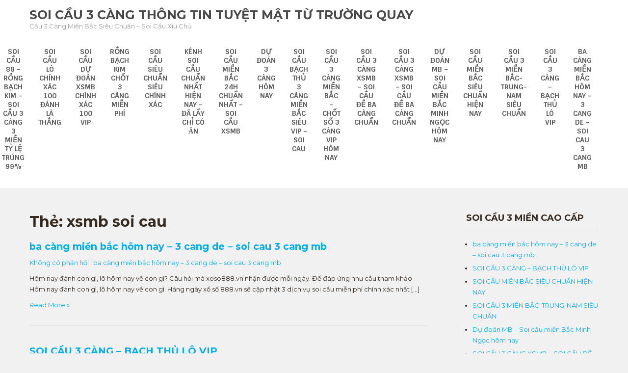

--- FILE ---
content_type: text/html; charset=UTF-8
request_url: http://lode678.info/tag/xsmb-soi-cau/
body_size: 14171
content:
 <!DOCTYPE html>
<html lang="vi-VN">
<head>
<meta charset="UTF-8">
<meta name="viewport" content="width=device-width">
<link rel="profile" href="http://gmpg.org/xfn/11">
<link rel="pingback" href="http://lode678.info/xmlrpc.php">
<title>xsmb soi cau &#8211; SOI CẦU 3 CÀNG THÔNG TIN TUYỆT MẬT TỪ TRƯỜNG QUAY</title>
<link rel='dns-prefetch' href='//fonts.googleapis.com' />
<link rel='dns-prefetch' href='//s.w.org' />
<link rel="alternate" type="application/rss+xml" title="Dòng thông tin SOI CẦU 3 CÀNG THÔNG TIN TUYỆT MẬT TỪ TRƯỜNG QUAY &raquo;" href="http://lode678.info/feed/" />
<link rel="alternate" type="application/rss+xml" title="Dòng phản hồi SOI CẦU 3 CÀNG THÔNG TIN TUYỆT MẬT TỪ TRƯỜNG QUAY &raquo;" href="http://lode678.info/comments/feed/" />
<link rel="alternate" type="application/rss+xml" title="Dòng thông tin cho Thẻ SOI CẦU 3 CÀNG THÔNG TIN TUYỆT MẬT TỪ TRƯỜNG QUAY &raquo; xsmb soi cau" href="http://lode678.info/tag/xsmb-soi-cau/feed/" />
		<script type="text/javascript">
			window._wpemojiSettings = {"baseUrl":"https:\/\/s.w.org\/images\/core\/emoji\/12.0.0-1\/72x72\/","ext":".png","svgUrl":"https:\/\/s.w.org\/images\/core\/emoji\/12.0.0-1\/svg\/","svgExt":".svg","source":{"concatemoji":"http:\/\/lode678.info\/wp-includes\/js\/wp-emoji-release.min.js?ver=5.3.20"}};
			!function(e,a,t){var n,r,o,i=a.createElement("canvas"),p=i.getContext&&i.getContext("2d");function s(e,t){var a=String.fromCharCode;p.clearRect(0,0,i.width,i.height),p.fillText(a.apply(this,e),0,0);e=i.toDataURL();return p.clearRect(0,0,i.width,i.height),p.fillText(a.apply(this,t),0,0),e===i.toDataURL()}function c(e){var t=a.createElement("script");t.src=e,t.defer=t.type="text/javascript",a.getElementsByTagName("head")[0].appendChild(t)}for(o=Array("flag","emoji"),t.supports={everything:!0,everythingExceptFlag:!0},r=0;r<o.length;r++)t.supports[o[r]]=function(e){if(!p||!p.fillText)return!1;switch(p.textBaseline="top",p.font="600 32px Arial",e){case"flag":return s([127987,65039,8205,9895,65039],[127987,65039,8203,9895,65039])?!1:!s([55356,56826,55356,56819],[55356,56826,8203,55356,56819])&&!s([55356,57332,56128,56423,56128,56418,56128,56421,56128,56430,56128,56423,56128,56447],[55356,57332,8203,56128,56423,8203,56128,56418,8203,56128,56421,8203,56128,56430,8203,56128,56423,8203,56128,56447]);case"emoji":return!s([55357,56424,55356,57342,8205,55358,56605,8205,55357,56424,55356,57340],[55357,56424,55356,57342,8203,55358,56605,8203,55357,56424,55356,57340])}return!1}(o[r]),t.supports.everything=t.supports.everything&&t.supports[o[r]],"flag"!==o[r]&&(t.supports.everythingExceptFlag=t.supports.everythingExceptFlag&&t.supports[o[r]]);t.supports.everythingExceptFlag=t.supports.everythingExceptFlag&&!t.supports.flag,t.DOMReady=!1,t.readyCallback=function(){t.DOMReady=!0},t.supports.everything||(n=function(){t.readyCallback()},a.addEventListener?(a.addEventListener("DOMContentLoaded",n,!1),e.addEventListener("load",n,!1)):(e.attachEvent("onload",n),a.attachEvent("onreadystatechange",function(){"complete"===a.readyState&&t.readyCallback()})),(n=t.source||{}).concatemoji?c(n.concatemoji):n.wpemoji&&n.twemoji&&(c(n.twemoji),c(n.wpemoji)))}(window,document,window._wpemojiSettings);
		</script>
		<style type="text/css">
img.wp-smiley,
img.emoji {
	display: inline !important;
	border: none !important;
	box-shadow: none !important;
	height: 1em !important;
	width: 1em !important;
	margin: 0 .07em !important;
	vertical-align: -0.1em !important;
	background: none !important;
	padding: 0 !important;
}
</style>
	<link rel='stylesheet' id='wp-block-library-css'  href='http://lode678.info/wp-includes/css/dist/block-library/style.min.css?ver=5.3.20' type='text/css' media='all' />
<link rel='stylesheet' id='wp-date-remover-css'  href='http://lode678.info/wp-content/plugins/wp-date-remover/public/css/wp-date-remover-public.css?ver=1.0.0' type='text/css' media='all' />
<link rel='stylesheet' id='babycare-font-css'  href='https://fonts.googleapis.com/css?family=Montserrat%3A400%2C600%2C700%7CSintony%3A400%2C600%2C700&#038;ver=5.3.20' type='text/css' media='all' />
<link rel='stylesheet' id='babycare-basic-style-css'  href='http://lode678.info/wp-content/themes/babycare/style.css?ver=5.3.20' type='text/css' media='all' />
<link rel='stylesheet' id='babycare-responsive-style-css'  href='http://lode678.info/wp-content/themes/babycare/css/theme-responsive.css?ver=5.3.20' type='text/css' media='all' />
<link rel='stylesheet' id='nivo-style-css'  href='http://lode678.info/wp-content/themes/babycare/css/nivo-slider.css?ver=5.3.20' type='text/css' media='all' />
<script type='text/javascript' src='http://lode678.info/wp-includes/js/jquery/jquery.js?ver=1.12.4-wp'></script>
<script type='text/javascript' src='http://lode678.info/wp-includes/js/jquery/jquery-migrate.min.js?ver=1.4.1'></script>
<script type='text/javascript' src='http://lode678.info/wp-content/plugins/wp-date-remover/public/js/wp-date-remover-public.js?ver=1.0.0'></script>
<script type='text/javascript' src='http://lode678.info/wp-content/themes/babycare/js/jquery.nivo.slider.js?ver=5.3.20'></script>
<script type='text/javascript' src='http://lode678.info/wp-content/themes/babycare/js/custom.js?ver=5.3.20'></script>
<link rel='https://api.w.org/' href='http://lode678.info/wp-json/' />
<link rel="EditURI" type="application/rsd+xml" title="RSD" href="http://lode678.info/xmlrpc.php?rsd" />
<link rel="wlwmanifest" type="application/wlwmanifest+xml" href="http://lode678.info/wp-includes/wlwmanifest.xml" /> 
<meta name="generator" content="WordPress 5.3.20" />
<style>/* CSS added by WP Meta and Date Remover*/.entry-meta {display:none !important;}
	.home .entry-meta { display: none; }
	.entry-footer {display:none !important;}
	.home .entry-footer { display: none; }</style>        <style>
				a, 
				.tm_client strong,
				.postmeta a:hover,
				#sidebar ul li a:hover,
				.blog-post h3.entry-title,
				.sitenav ul li a:hover{
					color:#00aeef;
				}
				a.blog-more:hover,
				.nav-links .current, 
				.nav-links a:hover,
				#commentform input#submit,
				input.search-submit,
				.nivo-controlNav a.active,
				.blog-date .date,
				a.read-more,
				.section-box .sec-left a,
				#slider .top-bar .slide-button{
					background-color:#00aeef;
				}
				.top-header{
					background-color:#22aa86;
				}
				.header{
					background-color:#ffffff;
				}
				.fourbox.bx1{
					background-color:#00aeef;
				}
				.fourbox.bx2{
					background-color:#fb6eb5;
				}
				.fourbox.bx3{
					background-color:#98cc4c;
				}
		</style>
		<style type="text/css">
			.header{
			background-image: url();
			background-position: center top;
		}
		.logo h1 a { color:#494949;}
		
	</style>
	<link rel="icon" href="http://lode678.info/wp-content/uploads/2019/12/cropped-chinese-god-wealth-year-pig_39358-141-32x32.jpg" sizes="32x32" />
<link rel="icon" href="http://lode678.info/wp-content/uploads/2019/12/cropped-chinese-god-wealth-year-pig_39358-141-192x192.jpg" sizes="192x192" />
<link rel="apple-touch-icon-precomposed" href="http://lode678.info/wp-content/uploads/2019/12/cropped-chinese-god-wealth-year-pig_39358-141-180x180.jpg" />
<meta name="msapplication-TileImage" content="http://lode678.info/wp-content/uploads/2019/12/cropped-chinese-god-wealth-year-pig_39358-141-270x270.jpg" />
</head>

<body class="archive tag tag-xsmb-soi-cau tag-118">


<div class="header">
	<div class="header-inner">
      <div class="logo">
       						<h1><a href="http://lode678.info/" rel="home">SOI CẦU 3 CÀNG THÔNG TIN TUYỆT MẬT TỪ TRƯỜNG QUAY</a></h1>

											<p>Cầu 3 Càng Miền Bắc Siêu Chuẩn &#8211; Soi Cầu Xíu Chủ</p>
					    </div><!-- .logo -->                 
    
    <div class="header_right">        		              
              <div class="toggle">
                <a class="toggleMenu" href="#">
                Menu                
            </a>
            </div><!-- toggle -->    
            <div class="sitenav">                   
                <div class="menu-trang-chu-container"><ul id="menu-trang-chu" class="menu"><li id="menu-item-19" class="menu-item menu-item-type-post_type menu-item-object-page menu-item-home menu-item-19"><a href="http://lode678.info/">TRANG CHỦ</a></li>
<li id="menu-item-120" class="menu-item menu-item-type-taxonomy menu-item-object-category menu-item-has-children menu-item-120"><a href="http://lode678.info/category/soi-cau-mien-bac/">SOI CẦU MIỀN BẮC</a>
<ul class="sub-menu">
	<li id="menu-item-306" class="menu-item menu-item-type-post_type menu-item-object-post menu-item-306"><a href="http://lode678.info/4-cang-mien-bac/">4 CÀNG MIỀN BẮC</a></li>
	<li id="menu-item-123" class="menu-item menu-item-type-post_type menu-item-object-post menu-item-123"><a href="http://lode678.info/3-cang/">3 CÀNG MIỀN BẮC</a></li>
	<li id="menu-item-124" class="menu-item menu-item-type-post_type menu-item-object-post menu-item-124"><a href="http://lode678.info/bach-thu-de/">BẠCH THỦ ĐỀ MIỀN BẮC</a></li>
	<li id="menu-item-125" class="menu-item menu-item-type-post_type menu-item-object-post menu-item-125"><a href="http://lode678.info/bach-thu-lo/">BẠCH THỦ LÔ MIỀN BẮC</a></li>
	<li id="menu-item-128" class="menu-item menu-item-type-post_type menu-item-object-post menu-item-128"><a href="http://lode678.info/dan-de-10-so/">DÀN ĐỀ 10 SỐ MIỀN BẮC</a></li>
	<li id="menu-item-129" class="menu-item menu-item-type-post_type menu-item-object-post menu-item-129"><a href="http://lode678.info/dan-de-12-so/">DÀN ĐỀ 12 SỐ MIỀN BẮC</a></li>
	<li id="menu-item-130" class="menu-item menu-item-type-post_type menu-item-object-post menu-item-130"><a href="http://lode678.info/dan-de-2-so/">DÀN ĐỀ 2 SỐ MIỀN BẮC</a></li>
	<li id="menu-item-131" class="menu-item menu-item-type-post_type menu-item-object-post menu-item-131"><a href="http://lode678.info/dan-de-4-so/">DÀN ĐỀ 4 SỐ MIỀN BẮC</a></li>
	<li id="menu-item-132" class="menu-item menu-item-type-post_type menu-item-object-post menu-item-132"><a href="http://lode678.info/dan-de-6-so/">DÀN ĐỀ 6 SỐ MIỀN BẮC</a></li>
	<li id="menu-item-133" class="menu-item menu-item-type-post_type menu-item-object-post menu-item-133"><a href="http://lode678.info/dan-de-8-so/">DÀN ĐỀ 8 SỐ MIỀN BẮC</a></li>
	<li id="menu-item-134" class="menu-item menu-item-type-post_type menu-item-object-post menu-item-134"><a href="http://lode678.info/64-2/">DÀN LÔ 2 NHÁY MIỀN BẮC</a></li>
	<li id="menu-item-305" class="menu-item menu-item-type-post_type menu-item-object-post menu-item-305"><a href="http://lode678.info/lo-xien-4-mien-bac/">LÔ XIÊN 4 MIỀN BẮC</a></li>
	<li id="menu-item-135" class="menu-item menu-item-type-post_type menu-item-object-post menu-item-135"><a href="http://lode678.info/dan-lo-4-so/">DÀN LÔ 4 SỐ MIỀN BẮC</a></li>
	<li id="menu-item-136" class="menu-item menu-item-type-post_type menu-item-object-post menu-item-136"><a href="http://lode678.info/dan-lo-5-so/">DÀN LÔ 5 SỐ MIỀN BẮC</a></li>
	<li id="menu-item-345" class="menu-item menu-item-type-post_type menu-item-object-post menu-item-345"><a href="http://lode678.info/lo-3-so-mien-bac/">LÔ 3 SỐ MIỀN BẮC</a></li>
	<li id="menu-item-137" class="menu-item menu-item-type-post_type menu-item-object-post menu-item-137"><a href="http://lode678.info/dan-lo-6-so/">DÀN LÔ 6 SỐ MIỀN BẮC</a></li>
	<li id="menu-item-138" class="menu-item menu-item-type-post_type menu-item-object-post menu-item-138"><a href="http://lode678.info/dau-duoi/">ĐẦU-ĐUÔI MIỀN BẮC</a></li>
	<li id="menu-item-141" class="menu-item menu-item-type-post_type menu-item-object-post menu-item-141"><a href="http://lode678.info/lo-kep/">LÔ KÉP MIỀN BẮC</a></li>
	<li id="menu-item-142" class="menu-item menu-item-type-post_type menu-item-object-post menu-item-142"><a href="http://lode678.info/lo-xien-2/">LÔ XIÊN 2 MIỀN BẮC</a></li>
	<li id="menu-item-346" class="menu-item menu-item-type-post_type menu-item-object-post menu-item-346"><a href="http://lode678.info/bo-de-mien-bac-sieu-chuan/">BỘ ĐỀ MIỀN BẮC SIÊU CHUẨN</a></li>
	<li id="menu-item-344" class="menu-item menu-item-type-post_type menu-item-object-post menu-item-344"><a href="http://lode678.info/dan-de-50-so-mien-bac/">DÀN ĐỀ 50 SỐ MIỀN BẮC</a></li>
	<li id="menu-item-143" class="menu-item menu-item-type-post_type menu-item-object-post menu-item-143"><a href="http://lode678.info/lo-xien-3/">LÔ XIÊN 3 MIỀN BẮC</a></li>
	<li id="menu-item-311" class="menu-item menu-item-type-post_type menu-item-object-post menu-item-311"><a href="http://lode678.info/bao-lo-4-so-mien-nam/">BAO LÔ 4 SỐ MIỀN NAM</a></li>
	<li id="menu-item-144" class="menu-item menu-item-type-post_type menu-item-object-post menu-item-144"><a href="http://lode678.info/song-thu-lo/">SONG THỦ LÔ MIỀN BẮC</a></li>
	<li id="menu-item-358" class="menu-item menu-item-type-post_type menu-item-object-post menu-item-358"><a href="http://lode678.info/3-cang-6-so-mien-bac/">3 CÀNG 6 SỐ MIỀN BẮC</a></li>
	<li id="menu-item-359" class="menu-item menu-item-type-post_type menu-item-object-post menu-item-359"><a href="http://lode678.info/3-cang-4-so-mien-bac/">3 CÀNG 4 SỐ MIỀN BẮC</a></li>
	<li id="menu-item-367" class="menu-item menu-item-type-post_type menu-item-object-post menu-item-367"><a href="http://lode678.info/lo-4-so-2-nhay-mien-bac/">LÔ 4 SỐ 2 NHÁY MIỀN BẮC</a></li>
	<li id="menu-item-553" class="menu-item menu-item-type-post_type menu-item-object-post menu-item-553"><a href="http://lode678.info/lo-xien-5-mien-bac/">LÔ XIÊN 5 MIỀN BẮC</a></li>
</ul>
</li>
<li id="menu-item-122" class="menu-item menu-item-type-taxonomy menu-item-object-category menu-item-has-children menu-item-122"><a href="http://lode678.info/category/soi-cau-mien-nam/">SOI CẦU MIỀN NAM</a>
<ul class="sub-menu">
	<li id="menu-item-315" class="menu-item menu-item-type-post_type menu-item-object-post menu-item-315"><a href="http://lode678.info/giai-7-mien-nam/">GIẢI 7 MIỀN NAM</a></li>
	<li id="menu-item-126" class="menu-item menu-item-type-post_type menu-item-object-post menu-item-126"><a href="http://lode678.info/bao-lo-mien-nam/">BAO LÔ MIỀN NAM</a></li>
	<li id="menu-item-313" class="menu-item menu-item-type-post_type menu-item-object-post menu-item-313"><a href="http://lode678.info/dau-duoi-mien-nam/">ĐẦU ĐUÔI MIỀN NAM</a></li>
	<li id="menu-item-145" class="menu-item menu-item-type-post_type menu-item-object-post menu-item-145"><a href="http://lode678.info/song-thu-lo-mien-nam/">SONG THỦ LÔ MIỀN NAM</a></li>
	<li id="menu-item-139" class="menu-item menu-item-type-post_type menu-item-object-post menu-item-139"><a href="http://lode678.info/giai-8-mien-nam/">GIẢI 8 MIỀN NAM</a></li>
	<li id="menu-item-147" class="menu-item menu-item-type-post_type menu-item-object-post menu-item-147"><a href="http://lode678.info/xiu-chu-mien-nam/">XỈU CHỦ MIỀN NAM</a></li>
	<li id="menu-item-321" class="menu-item menu-item-type-post_type menu-item-object-post menu-item-321"><a href="http://lode678.info/lo-xien-4-mien-nam/">LÔ XIÊN 4 MIỀN NAM</a></li>
	<li id="menu-item-309" class="menu-item menu-item-type-post_type menu-item-object-post menu-item-309"><a href="http://lode678.info/bao-lo-3-so-mien-nam/">BAO LÔ 3 SỐ MIỀN NAM</a></li>
	<li id="menu-item-317" class="menu-item menu-item-type-post_type menu-item-object-post menu-item-317"><a href="http://lode678.info/lo-xien-2-mien-nam/">LÔ XIÊN 2 MIỀN NAM</a></li>
	<li id="menu-item-307" class="menu-item menu-item-type-post_type menu-item-object-post menu-item-307"><a href="http://lode678.info/4-cang-mien-nam/">4 CÀNG MIỀN NAM</a></li>
	<li id="menu-item-319" class="menu-item menu-item-type-post_type menu-item-object-post menu-item-319"><a href="http://lode678.info/lo-xien-3-mien-nam/">LÔ XIÊN 3 MIỀN NAM</a></li>
</ul>
</li>
<li id="menu-item-121" class="menu-item menu-item-type-taxonomy menu-item-object-category menu-item-has-children menu-item-121"><a href="http://lode678.info/category/soi-cau-mien-trung/">SOI CẦU MIỀN TRUNG</a>
<ul class="sub-menu">
	<li id="menu-item-127" class="menu-item menu-item-type-post_type menu-item-object-post menu-item-127"><a href="http://lode678.info/bao-lo-mien-trung/">BAO LÔ MIỀN TRUNG</a></li>
	<li id="menu-item-146" class="menu-item menu-item-type-post_type menu-item-object-post menu-item-146"><a href="http://lode678.info/song-thu-lo-mien-trung/">SONG THỦ LÔ MIỀN TRUNG</a></li>
	<li id="menu-item-140" class="menu-item menu-item-type-post_type menu-item-object-post menu-item-140"><a href="http://lode678.info/giai-8-mien-trung/">GIẢI 8 MIỀN TRUNG</a></li>
	<li id="menu-item-148" class="menu-item menu-item-type-post_type menu-item-object-post menu-item-148"><a href="http://lode678.info/xiu-chu-mien-trung/">XỈU CHỦ MIỀN TRUNG</a></li>
	<li id="menu-item-308" class="menu-item menu-item-type-post_type menu-item-object-post menu-item-308"><a href="http://lode678.info/4-cang-mien-trung/">4 CÀNG MIỀN TRUNG</a></li>
	<li id="menu-item-310" class="menu-item menu-item-type-post_type menu-item-object-post menu-item-310"><a href="http://lode678.info/bao-lo-3-so-mien-trung/">BAO LÔ 3 SỐ MIỀN TRUNG</a></li>
	<li id="menu-item-312" class="menu-item menu-item-type-post_type menu-item-object-post menu-item-312"><a href="http://lode678.info/bao-lo-4-so-mien-trung/">BAO LÔ 4 SỐ MIỀN TRUNG</a></li>
	<li id="menu-item-314" class="menu-item menu-item-type-post_type menu-item-object-post menu-item-314"><a href="http://lode678.info/dau-duoi-mien-trung/">ĐẦU ĐUÔI MIỀN TRUNG</a></li>
	<li id="menu-item-316" class="menu-item menu-item-type-post_type menu-item-object-post menu-item-316"><a href="http://lode678.info/giai-7-mien-trung/">GIẢI 7 MIỀN TRUNG</a></li>
	<li id="menu-item-318" class="menu-item menu-item-type-post_type menu-item-object-post menu-item-318"><a href="http://lode678.info/lo-xien-2-mien-trung/">LÔ XIÊN 2 MIỀN TRUNG</a></li>
	<li id="menu-item-320" class="menu-item menu-item-type-post_type menu-item-object-post menu-item-320"><a href="http://lode678.info/lo-xien-3-mien-trung/">LÔ XIÊN 3 MIỀN TRUNG</a></li>
	<li id="menu-item-322" class="menu-item menu-item-type-post_type menu-item-object-post menu-item-322"><a href="http://lode678.info/lo-xien-4-mien-trung/">LÔ XIÊN 4 MIỀN TRUNG</a></li>
</ul>
</li>
<li id="menu-item-420" class="menu-item menu-item-type-taxonomy menu-item-object-category menu-item-has-children menu-item-420"><a href="http://lode678.info/category/soi-cau-3-cang-vip-dan-de-3-cang-mien-bac/">SOI CẦU 3 CÀNG VIP &#8211; DÀN ĐỀ 3 CÀNG MIỀN BẮC</a>
<ul class="sub-menu">
	<li id="menu-item-392" class="menu-item menu-item-type-taxonomy menu-item-object-category menu-item-392"><a href="http://lode678.info/category/du-doan-xsmb-soi-cau-3-cang-vip-kqxsmb-kqxsmn/">DU DOAN XSMB -SOI CAU &#8211; 3 CÀNG VÍP &#8211; KQXSMB &#8211; KQXSMN</a></li>
	<li id="menu-item-393" class="menu-item menu-item-type-taxonomy menu-item-object-category menu-item-393"><a href="http://lode678.info/category/3-cang-soi-cau-du-doan-xsmb-cau-vip/">3 CÀNG &#8211; SOI CẦU &#8211; DU DOAN XSMB &#8211; CẦU VÍP</a></li>
	<li id="menu-item-394" class="menu-item menu-item-type-taxonomy menu-item-object-category menu-item-394"><a href="http://lode678.info/category/soi-cau-3-mien-sieu-chuan/">SOI CẦU 3 MIỀN SIÊU CHUẨN</a></li>
	<li id="menu-item-398" class="menu-item menu-item-type-taxonomy menu-item-object-category menu-item-398"><a href="http://lode678.info/category/soi-cau-3-cang/">SOI CẦU 3 CÀNG</a></li>
</ul>
</li>
<li id="menu-item-540" class="menu-item menu-item-type-taxonomy menu-item-object-category menu-item-540"><a href="http://lode678.info/category/soi-cau-88-rong-bach-kim-nuoi-lo-khung-mien-bac/">Soi Cầu 88 &#8211; Rồng Bạch Kim &#8211; Nuôi Lô Khung Miền Bắc</a></li>
<li id="menu-item-538" class="menu-item menu-item-type-taxonomy menu-item-object-category menu-item-538"><a href="http://lode678.info/category/soi-cau-247-rong-bach-kim/">Soi cầu 247 rồng bạch kim</a></li>
<li id="menu-item-541" class="menu-item menu-item-type-taxonomy menu-item-object-category menu-item-541"><a href="http://lode678.info/category/soi-cau-bach-thu-3-cang-mien-bac-sieu-vip/">soi cầu bạch thủ 3 càng miền bắc siêu vip</a></li>
<li id="menu-item-539" class="menu-item menu-item-type-taxonomy menu-item-object-category menu-item-539"><a href="http://lode678.info/category/soi-cau-3-cang-du-doan-dan-3-cang-bat-bai-hom-nay/">Soi cầu 3 càng &#8211; Dự đoán dàn 3 càng bất bại hôm nay</a></li>
<li id="menu-item-537" class="menu-item menu-item-type-taxonomy menu-item-object-category menu-item-537"><a href="http://lode678.info/category/rong-bach-kim-soi-cau-mien-phi-soi-cau-247/">Rồng Bạch Kim &#8211; Soi Cầu Miễn Phí &#8211; Soi Cầu 247</a></li>
<li id="menu-item-410" class="menu-item menu-item-type-taxonomy menu-item-object-category menu-item-410"><a href="http://lode678.info/category/soi-cau-3-cang-3-mien-ty-le-trung-99/">Soi cầu 3 càng 3 miền tỷ lệ trúng 99%</a></li>
<li id="menu-item-411" class="menu-item menu-item-type-taxonomy menu-item-object-category menu-item-411"><a href="http://lode678.info/category/soi-cau-3-cang-vip-mien-bac-hom-nay-mien-phi-100/">Soi cầu 3 càng VIP miền Bắc hôm nay miễn phí 100%</a></li>
<li id="menu-item-419" class="menu-item menu-item-type-taxonomy menu-item-object-category menu-item-419"><a href="http://lode678.info/category/chot-so-3-cang-mien-bac-hom-nay-soi-cau-xsmb/">Chốt số 3 càng miền Bắc hôm nay &#8211; Soi Cầu XSMB</a></li>
<li id="menu-item-428" class="menu-item menu-item-type-taxonomy menu-item-object-category menu-item-428"><a href="http://lode678.info/category/du-doan-xsmb-soi-cau-xo-so-mien-bac-hom-nay-chinh-xac-nhat/">Dự đoán XSMB &#8211; soi cầu xổ số Miền Bắc hôm nay &#8211; chính xác nhất</a></li>
<li id="menu-item-429" class="menu-item menu-item-type-taxonomy menu-item-object-category menu-item-429"><a href="http://lode678.info/category/soi-cau-3-cang-chuan-xac-du-doan-mien-phi-100-3-cang-mien-bac/">Soi Cầu 3 Càng Chuẩn Xác &#8211; Dự đoán miễn phí 100% 3 càng miền bắc</a></li>
<li id="menu-item-432" class="menu-item menu-item-type-taxonomy menu-item-object-category menu-item-432"><a href="http://lode678.info/category/soi-cau-3-cang-mien-nam-cuc-chuan-mien-phi-hom-nay-100/">Soi cầu 3 càng miền nam cực chuẩn miễn phí hôm nay 100%</a></li>
<li id="menu-item-436" class="menu-item menu-item-type-taxonomy menu-item-object-category menu-item-436"><a href="http://lode678.info/category/soi-cau-3-cang-3-mien-ty-le-trung-99-soi-cau-247/">Soi cầu 3 càng 3 miền tỷ lệ trúng 99% &#8211; Soi cầu 247</a></li>
<li id="menu-item-439" class="menu-item menu-item-type-taxonomy menu-item-object-category menu-item-439"><a href="http://lode678.info/category/soi-cau-3-cang-vip-mien-bac-mien-phi/">Soi cầu 3 càng VIP miền Bắc miễn phí</a></li>
<li id="menu-item-443" class="menu-item menu-item-type-taxonomy menu-item-object-category menu-item-443"><a href="http://lode678.info/category/soi-cau-mb-chinh-xac-mien-phi-soi-cau-lo-chinh-xac/">Soi cầu mb chính xác miễn phí soi cầu lô chính xác</a></li>
<li id="menu-item-446" class="menu-item menu-item-type-taxonomy menu-item-object-category menu-item-446"><a href="http://lode678.info/category/soi-cau-247-soi-cau-366-chuan-nhat-du-doan-xo-so-3-mien/">Soi cầu 247 &#8211; Soi cầu 366 chuẩn nhất &#8211; Dự đoán xổ số 3 miền</a></li>
<li id="menu-item-450" class="menu-item menu-item-type-taxonomy menu-item-object-category menu-item-450"><a href="http://lode678.info/category/soi-cau-3-cang-vip-mien-bac-mien-phi-du-doan-247/">Soi cầu 3 càng VIP miền Bắc miễn phí &#8211; Dự đoán 247</a></li>
<li id="menu-item-453" class="menu-item menu-item-type-taxonomy menu-item-object-category menu-item-453"><a href="http://lode678.info/category/soi-cau-mien-phi/">soi cau mien phi</a></li>
<li id="menu-item-456" class="menu-item menu-item-type-taxonomy menu-item-object-category menu-item-456"><a href="http://lode678.info/category/lo-dep-hom-nay-vip/">lô đẹp hôm nay vip</a></li>
<li id="menu-item-459" class="menu-item menu-item-type-taxonomy menu-item-object-category menu-item-459"><a href="http://lode678.info/category/du-doan-ket-qua-xsmb-toi-nay/">du doan ket qua xsmb toi nay</a></li>
<li id="menu-item-462" class="menu-item menu-item-type-taxonomy menu-item-object-category menu-item-462"><a href="http://lode678.info/category/soi-cau-lo-vip/">soi cầu lô vip</a></li>
<li id="menu-item-465" class="menu-item menu-item-type-taxonomy menu-item-object-category menu-item-465"><a href="http://lode678.info/category/bach-thu-lo-hom-nay/">bạch thủ lô hôm nay</a></li>
<li id="menu-item-471" class="menu-item menu-item-type-taxonomy menu-item-object-category menu-item-471"><a href="http://lode678.info/category/rong-bach-kim-chot-3-cang-mien-phi-hom-nay-soi-cau-247/">Rồng bạch kim chốt 3 càng miễn phí hôm nay &#8211; Soi cầu 247</a></li>
<li id="menu-item-472" class="menu-item menu-item-type-taxonomy menu-item-object-category menu-item-472"><a href="http://lode678.info/category/soi-cau-xo-so-666-hom-nay-mien-phi/">Soi cầu xổ số 666 hôm nay Miễn Phí</a></li>
<li id="menu-item-476" class="menu-item menu-item-type-taxonomy menu-item-object-category menu-item-476"><a href="http://lode678.info/category/soi-cau-rong-bach-kim-888-chot-so-xo-so-tai-loc/">Soi cầu rồng bạch kim 888 chốt số &#8211; Xổ Số Tài Lộc</a></li>
<li id="menu-item-485" class="menu-item menu-item-type-taxonomy menu-item-object-category menu-item-485"><a href="http://lode678.info/category/gio-vang-chot-so-mien-bac-hom-nay/">giờ vàng chốt số miền bắc hôm nay</a></li>
<li id="menu-item-486" class="menu-item menu-item-type-taxonomy menu-item-object-category menu-item-486"><a href="http://lode678.info/category/rong-bach-kim-chinh-xac-100/">rồng bạch kim chính xác 100</a></li>
<li id="menu-item-487" class="menu-item menu-item-type-taxonomy menu-item-object-category menu-item-487"><a href="http://lode678.info/category/rong-bach-kim-chot-3-cang-mien-phi-hom-nay/">rồng bạch kim chốt 3 càng miễn phí hôm nay</a></li>
<li id="menu-item-495" class="menu-item menu-item-type-taxonomy menu-item-object-category menu-item-495"><a href="http://lode678.info/category/gio-vang-chot-so/">gio vang chot so</a></li>
<li id="menu-item-496" class="menu-item menu-item-type-taxonomy menu-item-object-category menu-item-496"><a href="http://lode678.info/category/soi-cau-rong-bach-kim-666-hom-nay-mien-phi/">Soi cầu Rồng Bạch Kim 666 hôm nay Miễn Phí</a></li>
<li id="menu-item-497" class="menu-item menu-item-type-taxonomy menu-item-object-category menu-item-497"><a href="http://lode678.info/category/soi-cau-xsmb-24h-ngay-hom-nay-xo-so-666/">Soi cầu XSMB 24h ngày hôm nay &#8211; Xổ số 666</a></li>
<li id="menu-item-501" class="menu-item menu-item-type-taxonomy menu-item-object-category menu-item-501"><a href="http://lode678.info/category/soi-cau-3-cang-3-mien-ty-le-trung-99-soi-cau-xsmb/">Soi Cầu 3 Càng 3 Miền Tỷ Lệ Trúng 99% &#8211; Soi Cầu XSMB</a></li>
<li id="menu-item-504" class="menu-item menu-item-type-taxonomy menu-item-object-category menu-item-504"><a href="http://lode678.info/category/soi-cau-chinh-xac-100/">Soi cau chinh xac 100</a></li>
<li id="menu-item-507" class="menu-item menu-item-type-taxonomy menu-item-object-category menu-item-507"><a href="http://lode678.info/category/soi-cau-88-rong-bach-kim-soi-cau-3-cang-3-mien-ty-le-trung-99/">Soi Cầu 88 &#8211; Rồng Bạch Kim &#8211; Soi cầu 3 càng 3 miền tỷ lệ trúng 99%</a></li>
<li id="menu-item-510" class="menu-item menu-item-type-taxonomy menu-item-object-category menu-item-510"><a href="http://lode678.info/category/soi-cau-lo-chinh-xac-100-danh-la-thang/">soi cầu lô chính xác 100 đánh là thắng</a></li>
<li id="menu-item-513" class="menu-item menu-item-type-taxonomy menu-item-object-category menu-item-513"><a href="http://lode678.info/category/soi-cau-du-doan-xsmb-chinh-xac-100-vip/">Soi Cầu Dự Đoán Xsmb Chính Xác 100 Vip</a></li>
<li id="menu-item-517" class="menu-item menu-item-type-taxonomy menu-item-object-category menu-item-517"><a href="http://lode678.info/category/rong-bach-kim-chot-3-cang-mien-phi/">Rồng Bạch Kim Chốt 3 Càng Miễn Phí</a></li>
<li id="menu-item-570" class="menu-item menu-item-type-post_type menu-item-object-post menu-item-570"><a href="http://lode678.info/soi-cau-sieu-chuan-sieu-chinh-xac/">SOI CẦU SIÊU CHUẨN SIÊU CHÍNH XÁC</a></li>
<li id="menu-item-571" class="menu-item menu-item-type-post_type menu-item-object-post menu-item-571"><a href="http://lode678.info/kenh-soi-cau-chuan-nhat-hien-nay-da-lay-chi-co-an/">KÊNH SOI CẦU CHUẨN NHẤT HIỆN NAY – ĐÃ LẤY CHỈ CÓ ĂN</a></li>
<li id="menu-item-572" class="menu-item menu-item-type-post_type menu-item-object-post menu-item-572"><a href="http://lode678.info/soi-cau-mien-bac-24h-chuan-nhat-soi-cau-xsmb/">Soi cầu miền Bắc 24h chuẩn nhất – Soi cầu XSMB</a></li>
<li id="menu-item-576" class="menu-item menu-item-type-taxonomy menu-item-object-category menu-item-576"><a href="http://lode678.info/category/du-doan-3-cang-hom-nay/">Dự đoán 3 càng hôm nay</a></li>
<li id="menu-item-636" class="menu-item menu-item-type-post_type menu-item-object-post menu-item-636"><a href="http://lode678.info/soi-cau-bach-thu-3-cang-mien-bac-sieu-vip-soi-cau/">soi cầu bạch thủ 3 càng miền bắc siêu vip – soi cau</a></li>
<li id="menu-item-642" class="menu-item menu-item-type-post_type menu-item-object-post menu-item-642"><a href="http://lode678.info/soi-cau-3-cang-mien-bac-chot-so-3-cang-vip-hom-nay/">Soi cầu 3 càng miền Bắc – Chốt số 3 càng VIP hôm nay</a></li>
<li id="menu-item-650" class="menu-item menu-item-type-taxonomy menu-item-object-category menu-item-650"><a href="http://lode678.info/category/soi-cau-3-cang-xsmb-soi-cau-de-ba-cang-chuan/">SOI CẦU 3 CÀNG XSMB – SOI CẦU ĐỀ BA CÀNG CHUẨN</a></li>
<li id="menu-item-651" class="menu-item menu-item-type-taxonomy menu-item-object-category menu-item-651"><a href="http://lode678.info/category/soi-cau-3-cang-xsmb-soi-cau-de-ba-cang-chuan/">SOI CẦU 3 CÀNG XSMB – SOI CẦU ĐỀ BA CÀNG CHUẨN</a></li>
<li id="menu-item-652" class="menu-item menu-item-type-taxonomy menu-item-object-category menu-item-652"><a href="http://lode678.info/category/du-doan-mb-soi-cau-mien-bac-minh-ngoc-hom-nay/">Dự đoán MB &#8211; Soi cầu miền Bắc Minh Ngọc hôm nay</a></li>
<li id="menu-item-658" class="menu-item menu-item-type-taxonomy menu-item-object-category menu-item-658"><a href="http://lode678.info/category/soi-cau-mien-bac-sieu-chuan-hien-nay/">SOI CẦU MIỀN BẮC SIÊU CHUẨN HIỆN NAY</a></li>
<li id="menu-item-659" class="menu-item menu-item-type-taxonomy menu-item-object-category menu-item-659"><a href="http://lode678.info/category/soi-cau-3-mien-bac-trung-nam-sieu-chuan/">SOI CẦU 3 MIỀN BẮC-TRUNG-NAM SIÊU CHUẨN</a></li>
<li id="menu-item-665" class="menu-item menu-item-type-taxonomy menu-item-object-category menu-item-665"><a href="http://lode678.info/category/soi-cau-3-cang-bach-thu-lo-vip/">SOI CẦU 3 CÀNG &#8211; BẠCH THỦ LÔ VIP</a></li>
<li id="menu-item-666" class="menu-item menu-item-type-taxonomy menu-item-object-category menu-item-666"><a href="http://lode678.info/category/ba-cang-mien-bac-hom-nay-3-cang-de-soi-cau-3-cang-mb/">ba càng miền bắc hôm nay – 3 cang de – soi cau 3 cang mb</a></li>
</ul></div>                   
            </div><!--.sitenav --><div class="clear"></div>                  
        </div><!--header_right--><div class="clear"></div>  
 <div class="clear"></div>
</div><!-- .header-inner-->
</div><!-- .header -->  <div class="main-container">
<div class="content-area">
    <div class="middle-align content_sidebar">
        <div class="site-main" id="sitemain">
			                <header class="page-header">
                        <h1 class="page-title">Thẻ: xsmb soi cau</h1>                </header><!-- .page-header -->
				                                    <div class="blog-post-repeat">
    <article id="post-663" class="post-663 post type-post status-publish format-standard hentry category-ba-cang-mien-bac-hom-nay-3-cang-de-soi-cau-3-cang-mb tag-3-cang-dau-duoi-mien-nam tag-4-cang tag-4-cang-mien-trung tag-bao-lo tag-bao-lo-3-so tag-bao-lo-3-so-mien-nam tag-bao-lo-4-so tag-bao-lo-4-so-mien-nam tag-bao-lo-4-so-mien-trung tag-bao-lo-mien-nam tag-bao-lo-mien-trung tag-bao-lo-mien-trung-3-so tag-cach-soi-cau tag-cach-soi-cau-de tag-cach-soi-cau-xo-so tag-cap-lo-dep tag-cap-lo-dep-nhat-hom-nay tag-cau-cao-cap tag-cau-lo-de-chuan tag-cau-lo-de-dep tag-cau-lo-dep-nhat-hom-nay tag-cau-lo-dep-nhat-trong-ngay tag-cau-lo-ket-qua-xo-so tag-cau-lode tag-cau-mb tag-cau-xsmb tag-chinh-xac-nhat tag-chuyen-gia-soi-cau tag-dan-de-12-so tag-dan-de-2-so tag-dan-de-3-so tag-dan-de-30-so tag-dan-de-4-so tag-dan-de-6-so tag-dan-de-8-so tag-dan-lo-2-nhay tag-dan-lo-3-so tag-dan-lo-4-so tag-dan-lo-5-so tag-dan-lo-6-so tag-dau-duoi-mien-nam tag-dau-duoi-mien-trung tag-doan-cau-lo tag-du tag-du-doan tag-du-doan-k-et-qua-xo-so tag-du-doan-ket-qua tag-du-doan-ket-qua-sxmb tag-du-doan-ket-qua-xo-so tag-du-doan-ket-qua-xo-so-mien-bac tag-du-doan-ket-qua-xsmb tag-du-doan-ket-qua-xsmb-hom-nay-mien-phi tag-du-doan-ket-qua-xsmb-toi-nay tag-du-doan-kqxs tag-du-doan-kqxsmb tag-du-doan-kqxsmb-hom-nay tag-du-doan-mb tag-du-doan-mien-bac tag-du-doan-so-de-hom-nay tag-du-doan-soi-cau tag-du-doan-xo-so tag-du-doan-xo-so-3-mien tag-du-doan-xo-so-mien-bac tag-du-doan-xo-so-mien-bac-chinh-xac-100 tag-du-doan-xo-so-mien-bac-lo-xien tag-du-doan-xo-so-mien-n-am-chinh-xac tag-du-doan-xo-so-mien-nam tag-du-doan-xo-so-mien-nam-chinh-xac tag-du-doan-xo-so-mien-trung tag-du-doan-xs tag-du-doan-xsmb tag-du-doan-xsmb-chieu-nay tag-du-doan-xsmb-hom-nay tag-du-doan-xsmb-win2888 tag-du-doan-xsmn tag-dudoan-xo-so-24 tag-giai-7-mien-nam tag-giai-7-mien-trung tag-giai-8 tag-giai-8-mien-trung tag-ket-qua tag-ket-qua-8 tag-ket-qua-hang-ngay tag-ket-qua-net tag-ket-qua-net-24h tag-ket-qua-net-ngay-16 tag-ket-qua-o tag-ket-qua-sx tag-ket-qua-xi tag-ket-qua-xo-so tag-ket-qua-xo-so-3 tag-ket-qua-xo-so-hang-ngay tag-ket-qua-xo-so-kien-thiet-3-mien-nhanh-nhat tag-ket-qua-xo-so-mien-bac tag-ket-qua-xo-so-mot-thang tag-ket-qua-xsmb tag-ket-qua-xsmb-hang-ngay tag-ket-so tag-ketqua-net-soi-cau tag-ketquaso tag-ketquaxsmb tag-kqxs tag-kqxs-mien-bac tag-kqxsmb tag-kqxsmb-hang-ngay tag-lo-de tag-lo-de-hom-nay tag-lo-dep-hom-nay tag-m-soi-cau-lo-de tag-mien-bac tag-net-ket-qua tag-rong-bach-kim tag-rong-bach-kim-666 tag-rong-bach-kim-du-doan-xo-so-mien-bac tag-rongbachkim tag-s0i-cau-lo tag-so-dep-hom-nay tag-so-ket-qua tag-so-so-mien-bac tag-so-xo tag-so-xo-mien-bac tag-soi-cau tag-soi-cau-100k tag-soi-cau-24 tag-soi-cau-247 tag-soi-cau-24h tag-soi-cau-3-cang tag-soi-cau-3-mien tag-soi-cau-366 tag-soi-cau-368 tag-soi-cau-3s tag-soi-cau-50k tag-soi-cau-666 tag-soi-cau-88 tag-soi-cau-888 tag-soi-cau-an-5-ngay tag-soi-cau-an-giang tag-soi-cau-bac-lieu tag-soi-cau-bach-thu tag-soi-cau-bach-thu-mien-bac-24-gio tag-soi-cau-ben-tre tag-soi-cau-binh-duong tag-soi-cau-binh-phuoc tag-soi-cau-binh-thuan tag-soi-cau-ca-mau tag-soi-cau-chinh-xac-100 tag-soi-cau-chinh-xac-nhat-hom-nay tag-soi-cau-da-lat tag-soi-cau-da-nang tag-soi-cau-dac-lac tag-soi-cau-dac-nong tag-soi-cau-de tag-soi-cau-dong-nai tag-soi-cau-du-doan-xsmb-chinh-xac tag-soi-cau-giai-8-mien-nam tag-soi-cau-hom-nay tag-soi-cau-hue tag-soi-cau-kep tag-soi-cau-ket-qua-xo-so tag-soi-cau-khanh-hoa tag-soi-cau-kien-giang tag-soi-cau-kom-tum tag-soi-cau-lo tag-soi-cau-lo-chinh-xac-100 tag-soi-cau-lo-chinh-xac-nhat-mien-bac tag-soi-cau-lo-de tag-soi-cau-lo-de-chuan tag-soi-cau-lo-de-hom-nay tag-soi-cau-lo-kep tag-soi-cau-lo-mb tag-soi-cau-lo-mien-phi tag-soi-cau-lo-tinh-cau-de tag-soi-cau-lo-to-xo-so tag-soi-cau-long-an tag-soi-cau-mb tag-soi-cau-mb-888 tag-soi-cau-mb-hom-nay tag-soi-cau-mb-rong-bach-kim tag-soi-cau-mb-vip tag-soi-cau-mien-bac tag-soi-cau-mien-bac-hom-nay tag-soi-cau-mien-phi tag-soi-cau-mien-phi-888 tag-soi-cau-mien-phi-trong-ngay tag-soi-cau-mn tag-soi-cau-phu-yen tag-soi-cau-quang-nam tag-soi-cau-quang-ngai tag-soi-cau-rong tag-soi-cau-rong-bach-kim tag-soi-cau-sxmb tag-soi-cau-tay-ninh tag-soi-cau-thanh-pho tag-soi-cau-tien-giang tag-soi-cau-tra-vinh tag-soi-cau-truc-tuyen tag-soi-cau-tth tag-soi-cau-tu-chuyen-gia tag-soi-cau-vinh-long tag-soi-cau-vip tag-soi-cau-vung-tau tag-soi-cau-wap tag-soi-cau-xien-2 tag-soi-cau-xien-3 tag-soi-cau-xien-4 tag-soi-cau-xiu-chu tag-soi-cau-xo-so tag-soi-cau-xo-so-mien-bac tag-soi-cau-xo-so-mien-bac-win2888 tag-soi-cau-xo-so-mien-nam tag-soi-cau-xsmb tag-soi-cau-xsmb-888 tag-soi-cau-xsmb-mien-bac tag-soi-cau-xsmb-mien-phi-ngay-hom-nay tag-soi-cau-xsmb-vip tag-soi-cau-xsmb-win-2888 tag-soi-cau-xsmb-win2888asia tag-soi-ket-qua tag-soi-lo-de-mien-bac tag-soi-so-de tag-soicau-24h tag-soicau-lode tag-soicau-mienbac tag-soicau-thongke tag-soicau-wap tag-soicau888 tag-song-thu-de tag-song-thu-lo-mien-nam tag-song-thu-lo-mien-trung tag-sxmb tag-sxmn tag-thongke-soicau tag-tuong-thuat-truc-tiep-ket-qua-xsmb tag-tuong-thuat-truc-tiep-xstd tag-xem-ket-qua-nhieu-ngay tag-xem-kq-xsmb-truc-tiep tag-xem-truc-tiep-ket-qua-xsmb tag-xien-2 tag-xien-2-mien-nam tag-xien-2-mien-trung tag-xien-3 tag-xien-3-mien-nam tag-xien-3-mien-trung tag-xien-4 tag-xien-4-mien-nam tag-xien-4-mien-trung tag-xin-so-de-hom-nay tag-xiu-chu tag-xiu-chu-mien-trung tag-xo-ket-qua-xsmb tag-xo-so-3-mien tag-xo-so-kien-thiet tag-xo-so-kien-thiet-mien-bac tag-xo-so-mien-bac tag-xo-so-mien-bac-hom-nay tag-xosothudo-truc-tiep tag-xs-mien-bac tag-xshn tag-xsmb tag-xsmb-chinh-xac-100 tag-xsmb-du-doan tag-xsmb-minh-ngoc tag-xsmb-soi-cau tag-xsmb-soi-cau-xsmb tag-xsmn tag-xstd">
        <header class="entry-header">
            <h2 class="entry-title"><a href="http://lode678.info/ba-cang-mien-bac-hom-nay-3-cang-de-soi-cau-3-cang-mb/" rel="bookmark">ba càng miền bắc hôm nay – 3 cang de – soi cau 3 cang mb</a></h2>
                            <div class="postmeta">
                    <div class="post-date"></div><!-- post-date -->
                    <div class="post-comment"> <a href="http://lode678.info/ba-cang-mien-bac-hom-nay-3-cang-de-soi-cau-3-cang-mb/#respond">Không có phản hồi</a></div>
                    <div class="post-categories"> | <a href="http://lode678.info/category/ba-cang-mien-bac-hom-nay-3-cang-de-soi-cau-3-cang-mb/" rel="category tag">ba càng miền bắc hôm nay – 3 cang de – soi cau 3 cang mb</a></div>
                    <div class="clear"></div>
                </div><!-- postmeta -->
            	        	            <div class="post-thumb">	                    </div><!-- post-thumb -->
        </header><!-- .entry-header -->
    
                    <div class="entry-summary">
                <p>Hôm nay đánh con gì, lô hôm nay về con gì? Câu hỏi mà xoso888.vn nhận được mỗi ngày. Để đáp ứng nhu cầu tham khảo Hôm nay đánh con gì, lô hôm nay về con gì. Hàng ngày xổ số 888.vn sẽ cập nhật 3 dịch vụ soi cầu miễn phí chính xác nhất [&hellip;]</p>
                <p class="read-more"><a href="http://lode678.info/ba-cang-mien-bac-hom-nay-3-cang-de-soi-cau-3-cang-mb/">Read More &raquo;</a></p>
            </div><!-- .entry-summary -->
            </article><!-- #post-## -->
    <div class="spacer20"></div>
</div><!-- blog-post-repeat -->                                    <div class="blog-post-repeat">
    <article id="post-661" class="post-661 post type-post status-publish format-standard hentry category-soi-cau-3-cang-bach-thu-lo-vip tag-3-cang-dau-duoi-mien-nam tag-4-cang tag-4-cang-mien-trung tag-bao-lo tag-bao-lo-3-so tag-bao-lo-3-so-mien-nam tag-bao-lo-4-so tag-bao-lo-4-so-mien-nam tag-bao-lo-4-so-mien-trung tag-bao-lo-mien-nam tag-bao-lo-mien-trung tag-bao-lo-mien-trung-3-so tag-cach-soi-cau tag-cach-soi-cau-de tag-cach-soi-cau-xo-so tag-cap-lo-dep tag-cap-lo-dep-nhat-hom-nay tag-cau-cao-cap tag-cau-lo-de-chuan tag-cau-lo-de-dep tag-cau-lo-dep-nhat-hom-nay tag-cau-lo-dep-nhat-trong-ngay tag-cau-lo-ket-qua-xo-so tag-cau-lode tag-cau-mb tag-cau-xsmb tag-chinh-xac-nhat tag-chuyen-gia-soi-cau tag-dan-de-12-so tag-dan-de-2-so tag-dan-de-3-so tag-dan-de-30-so tag-dan-de-4-so tag-dan-de-6-so tag-dan-de-8-so tag-dan-lo-2-nhay tag-dan-lo-3-so tag-dan-lo-4-so tag-dan-lo-5-so tag-dan-lo-6-so tag-dau-duoi-mien-nam tag-dau-duoi-mien-trung tag-doan-cau-lo tag-du tag-du-doan tag-du-doan-k-et-qua-xo-so tag-du-doan-ket-qua tag-du-doan-ket-qua-sxmb tag-du-doan-ket-qua-xo-so tag-du-doan-ket-qua-xo-so-mien-bac tag-du-doan-ket-qua-xsmb tag-du-doan-ket-qua-xsmb-hom-nay-mien-phi tag-du-doan-ket-qua-xsmb-toi-nay tag-du-doan-kqxs tag-du-doan-kqxsmb tag-du-doan-kqxsmb-hom-nay tag-du-doan-mb tag-du-doan-mien-bac tag-du-doan-so-de-hom-nay tag-du-doan-soi-cau tag-du-doan-xo-so tag-du-doan-xo-so-3-mien tag-du-doan-xo-so-mien-bac tag-du-doan-xo-so-mien-bac-chinh-xac-100 tag-du-doan-xo-so-mien-bac-lo-xien tag-du-doan-xo-so-mien-n-am-chinh-xac tag-du-doan-xo-so-mien-nam tag-du-doan-xo-so-mien-nam-chinh-xac tag-du-doan-xo-so-mien-trung tag-du-doan-xs tag-du-doan-xsmb tag-du-doan-xsmb-chieu-nay tag-du-doan-xsmb-hom-nay tag-du-doan-xsmb-win2888 tag-du-doan-xsmn tag-dudoan-xo-so-24 tag-giai-7-mien-nam tag-giai-7-mien-trung tag-giai-8 tag-giai-8-mien-trung tag-ket-qua tag-ket-qua-8 tag-ket-qua-hang-ngay tag-ket-qua-net tag-ket-qua-net-24h tag-ket-qua-net-ngay-16 tag-ket-qua-o tag-ket-qua-sx tag-ket-qua-xi tag-ket-qua-xo-so tag-ket-qua-xo-so-3 tag-ket-qua-xo-so-hang-ngay tag-ket-qua-xo-so-kien-thiet-3-mien-nhanh-nhat tag-ket-qua-xo-so-mien-bac tag-ket-qua-xo-so-mot-thang tag-ket-qua-xsmb tag-ket-qua-xsmb-hang-ngay tag-ket-so tag-ketqua-net-soi-cau tag-ketquaso tag-ketquaxsmb tag-kqxs tag-kqxs-mien-bac tag-kqxsmb tag-kqxsmb-hang-ngay tag-lo-de tag-lo-de-hom-nay tag-lo-dep-hom-nay tag-m-soi-cau-lo-de tag-mien-bac tag-net-ket-qua tag-rong-bach-kim tag-rong-bach-kim-666 tag-rong-bach-kim-du-doan-xo-so-mien-bac tag-rongbachkim tag-s0i-cau-lo tag-so-dep-hom-nay tag-so-ket-qua tag-so-so-mien-bac tag-so-xo tag-so-xo-mien-bac tag-soi-cau tag-soi-cau-100k tag-soi-cau-24 tag-soi-cau-247 tag-soi-cau-24h tag-soi-cau-3-cang tag-soi-cau-3-mien tag-soi-cau-366 tag-soi-cau-368 tag-soi-cau-3s tag-soi-cau-50k tag-soi-cau-666 tag-soi-cau-88 tag-soi-cau-888 tag-soi-cau-an-5-ngay tag-soi-cau-an-giang tag-soi-cau-bac-lieu tag-soi-cau-bach-thu tag-soi-cau-bach-thu-mien-bac-24-gio tag-soi-cau-ben-tre tag-soi-cau-binh-duong tag-soi-cau-binh-phuoc tag-soi-cau-binh-thuan tag-soi-cau-ca-mau tag-soi-cau-chinh-xac-100 tag-soi-cau-chinh-xac-nhat-hom-nay tag-soi-cau-da-lat tag-soi-cau-da-nang tag-soi-cau-dac-lac tag-soi-cau-dac-nong tag-soi-cau-de tag-soi-cau-dong-nai tag-soi-cau-du-doan-xsmb-chinh-xac tag-soi-cau-giai-8-mien-nam tag-soi-cau-hom-nay tag-soi-cau-hue tag-soi-cau-kep tag-soi-cau-ket-qua-xo-so tag-soi-cau-khanh-hoa tag-soi-cau-kien-giang tag-soi-cau-kom-tum tag-soi-cau-lo tag-soi-cau-lo-chinh-xac-100 tag-soi-cau-lo-chinh-xac-nhat-mien-bac tag-soi-cau-lo-de tag-soi-cau-lo-de-chuan tag-soi-cau-lo-de-hom-nay tag-soi-cau-lo-kep tag-soi-cau-lo-mb tag-soi-cau-lo-mien-phi tag-soi-cau-lo-tinh-cau-de tag-soi-cau-lo-to-xo-so tag-soi-cau-long-an tag-soi-cau-mb tag-soi-cau-mb-888 tag-soi-cau-mb-hom-nay tag-soi-cau-mb-rong-bach-kim tag-soi-cau-mb-vip tag-soi-cau-mien-bac tag-soi-cau-mien-bac-hom-nay tag-soi-cau-mien-phi tag-soi-cau-mien-phi-888 tag-soi-cau-mien-phi-trong-ngay tag-soi-cau-mn tag-soi-cau-phu-yen tag-soi-cau-quang-nam tag-soi-cau-quang-ngai tag-soi-cau-rong tag-soi-cau-rong-bach-kim tag-soi-cau-sxmb tag-soi-cau-tay-ninh tag-soi-cau-thanh-pho tag-soi-cau-tien-giang tag-soi-cau-tra-vinh tag-soi-cau-truc-tuyen tag-soi-cau-tth tag-soi-cau-tu-chuyen-gia tag-soi-cau-vinh-long tag-soi-cau-vip tag-soi-cau-vung-tau tag-soi-cau-wap tag-soi-cau-xien-2 tag-soi-cau-xien-3 tag-soi-cau-xien-4 tag-soi-cau-xiu-chu tag-soi-cau-xo-so tag-soi-cau-xo-so-mien-bac tag-soi-cau-xo-so-mien-bac-win2888 tag-soi-cau-xo-so-mien-nam tag-soi-cau-xsmb tag-soi-cau-xsmb-888 tag-soi-cau-xsmb-mien-bac tag-soi-cau-xsmb-mien-phi-ngay-hom-nay tag-soi-cau-xsmb-vip tag-soi-cau-xsmb-win-2888 tag-soi-cau-xsmb-win2888asia tag-soi-ket-qua tag-soi-lo-de-mien-bac tag-soi-so-de tag-soicau-24h tag-soicau-lode tag-soicau-mienbac tag-soicau-thongke tag-soicau-wap tag-soicau888 tag-song-thu-de tag-song-thu-lo-mien-nam tag-song-thu-lo-mien-trung tag-sxmb tag-sxmn tag-thongke-soicau tag-tuong-thuat-truc-tiep-ket-qua-xsmb tag-tuong-thuat-truc-tiep-xstd tag-xem-ket-qua-nhieu-ngay tag-xem-kq-xsmb-truc-tiep tag-xem-truc-tiep-ket-qua-xsmb tag-xien-2 tag-xien-2-mien-nam tag-xien-2-mien-trung tag-xien-3 tag-xien-3-mien-nam tag-xien-3-mien-trung tag-xien-4 tag-xien-4-mien-nam tag-xien-4-mien-trung tag-xin-so-de-hom-nay tag-xiu-chu tag-xiu-chu-mien-trung tag-xo-ket-qua-xsmb tag-xo-so-3-mien tag-xo-so-kien-thiet tag-xo-so-kien-thiet-mien-bac tag-xo-so-mien-bac tag-xo-so-mien-bac-hom-nay tag-xosothudo-truc-tiep tag-xs-mien-bac tag-xshn tag-xsmb tag-xsmb-chinh-xac-100 tag-xsmb-du-doan tag-xsmb-minh-ngoc tag-xsmb-soi-cau tag-xsmb-soi-cau-xsmb tag-xsmn tag-xstd">
        <header class="entry-header">
            <h2 class="entry-title"><a href="http://lode678.info/soi-cau-3-cang-bach-thu-lo-vip/" rel="bookmark">SOI CẦU 3 CÀNG &#8211; BẠCH THỦ LÔ VIP</a></h2>
                            <div class="postmeta">
                    <div class="post-date"></div><!-- post-date -->
                    <div class="post-comment"> <a href="http://lode678.info/soi-cau-3-cang-bach-thu-lo-vip/#respond">Không có phản hồi</a></div>
                    <div class="post-categories"> | <a href="http://lode678.info/category/soi-cau-3-cang-bach-thu-lo-vip/" rel="category tag">SOI CẦU 3 CÀNG - BẠCH THỦ LÔ VIP</a></div>
                    <div class="clear"></div>
                </div><!-- postmeta -->
            	        	            <div class="post-thumb">	                    </div><!-- post-thumb -->
        </header><!-- .entry-header -->
    
                    <div class="entry-summary">
                <p>Hôm nay đánh con gì, lô hôm nay về con gì? Câu hỏi mà xoso888.vn nhận được mỗi ngày. Để đáp ứng nhu cầu tham khảo Hôm nay đánh con gì, lô hôm nay về con gì. Hàng ngày xổ số 888.vn sẽ cập nhật 3 dịch vụ soi cầu miễn phí chính xác nhất [&hellip;]</p>
                <p class="read-more"><a href="http://lode678.info/soi-cau-3-cang-bach-thu-lo-vip/">Read More &raquo;</a></p>
            </div><!-- .entry-summary -->
            </article><!-- #post-## -->
    <div class="spacer20"></div>
</div><!-- blog-post-repeat -->                                    <div class="blog-post-repeat">
    <article id="post-656" class="post-656 post type-post status-publish format-standard hentry category-soi-cau-mien-bac-sieu-chuan-hien-nay tag-3-cang-dau-duoi-mien-nam tag-4-cang tag-4-cang-mien-trung tag-bao-lo tag-bao-lo-3-so tag-bao-lo-3-so-mien-nam tag-bao-lo-4-so tag-bao-lo-4-so-mien-nam tag-bao-lo-4-so-mien-trung tag-bao-lo-mien-nam tag-bao-lo-mien-trung tag-bao-lo-mien-trung-3-so tag-cach-soi-cau tag-cach-soi-cau-de tag-cach-soi-cau-xo-so tag-cap-lo-dep tag-cap-lo-dep-nhat-hom-nay tag-cau-cao-cap tag-cau-lo-de-chuan tag-cau-lo-de-dep tag-cau-lo-dep-nhat-hom-nay tag-cau-lo-dep-nhat-trong-ngay tag-cau-lo-ket-qua-xo-so tag-cau-lode tag-cau-mb tag-cau-xsmb tag-chinh-xac-nhat tag-chuyen-gia-soi-cau tag-dan-de-12-so tag-dan-de-2-so tag-dan-de-3-so tag-dan-de-30-so tag-dan-de-4-so tag-dan-de-6-so tag-dan-de-8-so tag-dan-lo-2-nhay tag-dan-lo-3-so tag-dan-lo-4-so tag-dan-lo-5-so tag-dan-lo-6-so tag-dau-duoi-mien-nam tag-dau-duoi-mien-trung tag-doan-cau-lo tag-du tag-du-doan tag-du-doan-k-et-qua-xo-so tag-du-doan-ket-qua tag-du-doan-ket-qua-sxmb tag-du-doan-ket-qua-xo-so tag-du-doan-ket-qua-xo-so-mien-bac tag-du-doan-ket-qua-xsmb tag-du-doan-ket-qua-xsmb-hom-nay-mien-phi tag-du-doan-ket-qua-xsmb-toi-nay tag-du-doan-kqxs tag-du-doan-kqxsmb tag-du-doan-kqxsmb-hom-nay tag-du-doan-mb tag-du-doan-mien-bac tag-du-doan-so-de-hom-nay tag-du-doan-soi-cau tag-du-doan-xo-so tag-du-doan-xo-so-3-mien tag-du-doan-xo-so-mien-bac tag-du-doan-xo-so-mien-bac-chinh-xac-100 tag-du-doan-xo-so-mien-bac-lo-xien tag-du-doan-xo-so-mien-n-am-chinh-xac tag-du-doan-xo-so-mien-nam tag-du-doan-xo-so-mien-nam-chinh-xac tag-du-doan-xo-so-mien-trung tag-du-doan-xs tag-du-doan-xsmb tag-du-doan-xsmb-chieu-nay tag-du-doan-xsmb-hom-nay tag-du-doan-xsmb-win2888 tag-du-doan-xsmn tag-dudoan-xo-so-24 tag-giai-7-mien-nam tag-giai-7-mien-trung tag-giai-8 tag-giai-8-mien-trung tag-ket-qua tag-ket-qua-8 tag-ket-qua-hang-ngay tag-ket-qua-net tag-ket-qua-net-24h tag-ket-qua-net-ngay-16 tag-ket-qua-o tag-ket-qua-sx tag-ket-qua-xi tag-ket-qua-xo-so tag-ket-qua-xo-so-3 tag-ket-qua-xo-so-hang-ngay tag-ket-qua-xo-so-kien-thiet-3-mien-nhanh-nhat tag-ket-qua-xo-so-mien-bac tag-ket-qua-xo-so-mot-thang tag-ket-qua-xsmb tag-ket-qua-xsmb-hang-ngay tag-ket-so tag-ketqua-net-soi-cau tag-ketquaso tag-ketquaxsmb tag-kqxs tag-kqxs-mien-bac tag-kqxsmb tag-kqxsmb-hang-ngay tag-lo-de tag-lo-de-hom-nay tag-lo-dep-hom-nay tag-m-soi-cau-lo-de tag-mien-bac tag-net-ket-qua tag-rong-bach-kim tag-rong-bach-kim-666 tag-rong-bach-kim-du-doan-xo-so-mien-bac tag-rongbachkim tag-s0i-cau-lo tag-so-dep-hom-nay tag-so-ket-qua tag-so-so-mien-bac tag-so-xo tag-so-xo-mien-bac tag-soi-cau tag-soi-cau-100k tag-soi-cau-24 tag-soi-cau-247 tag-soi-cau-24h tag-soi-cau-3-cang tag-soi-cau-3-mien tag-soi-cau-366 tag-soi-cau-368 tag-soi-cau-3s tag-soi-cau-50k tag-soi-cau-666 tag-soi-cau-88 tag-soi-cau-888 tag-soi-cau-an-5-ngay tag-soi-cau-an-giang tag-soi-cau-bac-lieu tag-soi-cau-bach-thu tag-soi-cau-bach-thu-mien-bac-24-gio tag-soi-cau-ben-tre tag-soi-cau-binh-duong tag-soi-cau-binh-phuoc tag-soi-cau-binh-thuan tag-soi-cau-ca-mau tag-soi-cau-chinh-xac-100 tag-soi-cau-chinh-xac-nhat-hom-nay tag-soi-cau-da-lat tag-soi-cau-da-nang tag-soi-cau-dac-lac tag-soi-cau-dac-nong tag-soi-cau-de tag-soi-cau-dong-nai tag-soi-cau-du-doan-xsmb-chinh-xac tag-soi-cau-giai-8-mien-nam tag-soi-cau-hom-nay tag-soi-cau-hue tag-soi-cau-kep tag-soi-cau-ket-qua-xo-so tag-soi-cau-khanh-hoa tag-soi-cau-kien-giang tag-soi-cau-kom-tum tag-soi-cau-lo tag-soi-cau-lo-chinh-xac-100 tag-soi-cau-lo-chinh-xac-nhat-mien-bac tag-soi-cau-lo-de tag-soi-cau-lo-de-chuan tag-soi-cau-lo-de-hom-nay tag-soi-cau-lo-kep tag-soi-cau-lo-mb tag-soi-cau-lo-mien-phi tag-soi-cau-lo-tinh-cau-de tag-soi-cau-lo-to-xo-so tag-soi-cau-long-an tag-soi-cau-mb tag-soi-cau-mb-888 tag-soi-cau-mb-hom-nay tag-soi-cau-mb-rong-bach-kim tag-soi-cau-mb-vip tag-soi-cau-mien-bac tag-soi-cau-mien-bac-hom-nay tag-soi-cau-mien-phi tag-soi-cau-mien-phi-888 tag-soi-cau-mien-phi-trong-ngay tag-soi-cau-mn tag-soi-cau-phu-yen tag-soi-cau-quang-nam tag-soi-cau-quang-ngai tag-soi-cau-rong tag-soi-cau-rong-bach-kim tag-soi-cau-sxmb tag-soi-cau-tay-ninh tag-soi-cau-thanh-pho tag-soi-cau-tien-giang tag-soi-cau-tra-vinh tag-soi-cau-truc-tuyen tag-soi-cau-tth tag-soi-cau-tu-chuyen-gia tag-soi-cau-vinh-long tag-soi-cau-vip tag-soi-cau-vung-tau tag-soi-cau-wap tag-soi-cau-xien-2 tag-soi-cau-xien-3 tag-soi-cau-xien-4 tag-soi-cau-xiu-chu tag-soi-cau-xo-so tag-soi-cau-xo-so-mien-bac tag-soi-cau-xo-so-mien-bac-win2888 tag-soi-cau-xo-so-mien-nam tag-soi-cau-xsmb tag-soi-cau-xsmb-888 tag-soi-cau-xsmb-mien-bac tag-soi-cau-xsmb-mien-phi-ngay-hom-nay tag-soi-cau-xsmb-vip tag-soi-cau-xsmb-win-2888 tag-soi-cau-xsmb-win2888asia tag-soi-ket-qua tag-soi-lo-de-mien-bac tag-soi-so-de tag-soicau-24h tag-soicau-lode tag-soicau-mienbac tag-soicau-thongke tag-soicau-wap tag-soicau888 tag-song-thu-de tag-song-thu-lo-mien-nam tag-song-thu-lo-mien-trung tag-sxmb tag-sxmn tag-thongke-soicau tag-tuong-thuat-truc-tiep-ket-qua-xsmb tag-tuong-thuat-truc-tiep-xstd tag-xem-ket-qua-nhieu-ngay tag-xem-kq-xsmb-truc-tiep tag-xem-truc-tiep-ket-qua-xsmb tag-xien-2 tag-xien-2-mien-nam tag-xien-2-mien-trung tag-xien-3 tag-xien-3-mien-nam tag-xien-3-mien-trung tag-xien-4 tag-xien-4-mien-nam tag-xien-4-mien-trung tag-xin-so-de-hom-nay tag-xiu-chu tag-xiu-chu-mien-trung tag-xo-ket-qua-xsmb tag-xo-so-3-mien tag-xo-so-kien-thiet tag-xo-so-kien-thiet-mien-bac tag-xo-so-mien-bac tag-xo-so-mien-bac-hom-nay tag-xosothudo-truc-tiep tag-xs-mien-bac tag-xshn tag-xsmb tag-xsmb-chinh-xac-100 tag-xsmb-du-doan tag-xsmb-minh-ngoc tag-xsmb-soi-cau tag-xsmb-soi-cau-xsmb tag-xsmn tag-xstd">
        <header class="entry-header">
            <h2 class="entry-title"><a href="http://lode678.info/soi-cau-mien-bac-sieu-chuan-hien-nay/" rel="bookmark">SOI CẦU MIỀN BẮC SIÊU CHUẨN HIỆN NAY</a></h2>
                            <div class="postmeta">
                    <div class="post-date"></div><!-- post-date -->
                    <div class="post-comment"> <a href="http://lode678.info/soi-cau-mien-bac-sieu-chuan-hien-nay/#respond">Không có phản hồi</a></div>
                    <div class="post-categories"> | <a href="http://lode678.info/category/soi-cau-mien-bac-sieu-chuan-hien-nay/" rel="category tag">SOI CẦU MIỀN BẮC SIÊU CHUẨN HIỆN NAY</a></div>
                    <div class="clear"></div>
                </div><!-- postmeta -->
            	        	            <div class="post-thumb">	                    </div><!-- post-thumb -->
        </header><!-- .entry-header -->
    
                    <div class="entry-summary">
                <p>CAU68.INFO Soi cầu, soi cau, rong bach kim, du doan xsmb, rongbachkim, soi cau xsmb, soi cau mb, w2888, dự đoán xổ số miền bắc, soi cau xsmb win2888, soi cau mien phi 888, dự đoán xổ số miền nam, du doan xo so, du doan mb, rong bạch kim,soi cầu miền bắc, soi cau [&hellip;]</p>
                <p class="read-more"><a href="http://lode678.info/soi-cau-mien-bac-sieu-chuan-hien-nay/">Read More &raquo;</a></p>
            </div><!-- .entry-summary -->
            </article><!-- #post-## -->
    <div class="spacer20"></div>
</div><!-- blog-post-repeat -->                                    <div class="blog-post-repeat">
    <article id="post-654" class="post-654 post type-post status-publish format-standard hentry category-soi-cau-3-mien-bac-trung-nam-sieu-chuan tag-3-cang-dau-duoi-mien-nam tag-4-cang tag-4-cang-mien-trung tag-bao-lo tag-bao-lo-3-so tag-bao-lo-3-so-mien-nam tag-bao-lo-4-so tag-bao-lo-4-so-mien-nam tag-bao-lo-4-so-mien-trung tag-bao-lo-mien-nam tag-bao-lo-mien-trung tag-bao-lo-mien-trung-3-so tag-cach-soi-cau tag-cach-soi-cau-de tag-cach-soi-cau-xo-so tag-cap-lo-dep tag-cap-lo-dep-nhat-hom-nay tag-cau-cao-cap tag-cau-lo-de-chuan tag-cau-lo-de-dep tag-cau-lo-dep-nhat-hom-nay tag-cau-lo-dep-nhat-trong-ngay tag-cau-lo-ket-qua-xo-so tag-cau-lode tag-cau-mb tag-cau-xsmb tag-chinh-xac-nhat tag-chuyen-gia-soi-cau tag-dan-de-12-so tag-dan-de-2-so tag-dan-de-3-so tag-dan-de-30-so tag-dan-de-4-so tag-dan-de-6-so tag-dan-de-8-so tag-dan-lo-2-nhay tag-dan-lo-3-so tag-dan-lo-4-so tag-dan-lo-5-so tag-dan-lo-6-so tag-dau-duoi-mien-nam tag-dau-duoi-mien-trung tag-doan-cau-lo tag-du tag-du-doan tag-du-doan-k-et-qua-xo-so tag-du-doan-ket-qua tag-du-doan-ket-qua-sxmb tag-du-doan-ket-qua-xo-so tag-du-doan-ket-qua-xo-so-mien-bac tag-du-doan-ket-qua-xsmb tag-du-doan-ket-qua-xsmb-hom-nay-mien-phi tag-du-doan-ket-qua-xsmb-toi-nay tag-du-doan-kqxs tag-du-doan-kqxsmb tag-du-doan-kqxsmb-hom-nay tag-du-doan-mb tag-du-doan-mien-bac tag-du-doan-so-de-hom-nay tag-du-doan-soi-cau tag-du-doan-xo-so tag-du-doan-xo-so-3-mien tag-du-doan-xo-so-mien-bac tag-du-doan-xo-so-mien-bac-chinh-xac-100 tag-du-doan-xo-so-mien-bac-lo-xien tag-du-doan-xo-so-mien-n-am-chinh-xac tag-du-doan-xo-so-mien-nam tag-du-doan-xo-so-mien-nam-chinh-xac tag-du-doan-xo-so-mien-trung tag-du-doan-xs tag-du-doan-xsmb tag-du-doan-xsmb-chieu-nay tag-du-doan-xsmb-hom-nay tag-du-doan-xsmb-win2888 tag-du-doan-xsmn tag-dudoan-xo-so-24 tag-giai-7-mien-nam tag-giai-7-mien-trung tag-giai-8 tag-giai-8-mien-trung tag-ket-qua tag-ket-qua-8 tag-ket-qua-hang-ngay tag-ket-qua-net tag-ket-qua-net-24h tag-ket-qua-net-ngay-16 tag-ket-qua-o tag-ket-qua-sx tag-ket-qua-xi tag-ket-qua-xo-so tag-ket-qua-xo-so-3 tag-ket-qua-xo-so-hang-ngay tag-ket-qua-xo-so-kien-thiet-3-mien-nhanh-nhat tag-ket-qua-xo-so-mien-bac tag-ket-qua-xo-so-mot-thang tag-ket-qua-xsmb tag-ket-qua-xsmb-hang-ngay tag-ket-so tag-ketqua-net-soi-cau tag-ketquaso tag-ketquaxsmb tag-kqxs tag-kqxs-mien-bac tag-kqxsmb tag-kqxsmb-hang-ngay tag-lo-de tag-lo-de-hom-nay tag-lo-dep-hom-nay tag-m-soi-cau-lo-de tag-mien-bac tag-net-ket-qua tag-rong-bach-kim tag-rong-bach-kim-666 tag-rong-bach-kim-du-doan-xo-so-mien-bac tag-rongbachkim tag-s0i-cau-lo tag-so-dep-hom-nay tag-so-ket-qua tag-so-so-mien-bac tag-so-xo tag-so-xo-mien-bac tag-soi-cau tag-soi-cau-100k tag-soi-cau-24 tag-soi-cau-247 tag-soi-cau-24h tag-soi-cau-3-cang tag-soi-cau-3-mien tag-soi-cau-366 tag-soi-cau-368 tag-soi-cau-3s tag-soi-cau-50k tag-soi-cau-666 tag-soi-cau-88 tag-soi-cau-888 tag-soi-cau-an-5-ngay tag-soi-cau-an-giang tag-soi-cau-bac-lieu tag-soi-cau-bach-thu tag-soi-cau-bach-thu-mien-bac-24-gio tag-soi-cau-ben-tre tag-soi-cau-binh-duong tag-soi-cau-binh-phuoc tag-soi-cau-binh-thuan tag-soi-cau-ca-mau tag-soi-cau-chinh-xac-100 tag-soi-cau-chinh-xac-nhat-hom-nay tag-soi-cau-da-lat tag-soi-cau-da-nang tag-soi-cau-dac-lac tag-soi-cau-dac-nong tag-soi-cau-de tag-soi-cau-dong-nai tag-soi-cau-du-doan-xsmb-chinh-xac tag-soi-cau-giai-8-mien-nam tag-soi-cau-hom-nay tag-soi-cau-hue tag-soi-cau-kep tag-soi-cau-ket-qua-xo-so tag-soi-cau-khanh-hoa tag-soi-cau-kien-giang tag-soi-cau-kom-tum tag-soi-cau-lo tag-soi-cau-lo-chinh-xac-100 tag-soi-cau-lo-chinh-xac-nhat-mien-bac tag-soi-cau-lo-de tag-soi-cau-lo-de-chuan tag-soi-cau-lo-de-hom-nay tag-soi-cau-lo-kep tag-soi-cau-lo-mb tag-soi-cau-lo-mien-phi tag-soi-cau-lo-tinh-cau-de tag-soi-cau-lo-to-xo-so tag-soi-cau-long-an tag-soi-cau-mb tag-soi-cau-mb-888 tag-soi-cau-mb-hom-nay tag-soi-cau-mb-rong-bach-kim tag-soi-cau-mb-vip tag-soi-cau-mien-bac tag-soi-cau-mien-bac-hom-nay tag-soi-cau-mien-phi tag-soi-cau-mien-phi-888 tag-soi-cau-mien-phi-trong-ngay tag-soi-cau-mn tag-soi-cau-phu-yen tag-soi-cau-quang-nam tag-soi-cau-quang-ngai tag-soi-cau-rong tag-soi-cau-rong-bach-kim tag-soi-cau-sxmb tag-soi-cau-tay-ninh tag-soi-cau-thanh-pho tag-soi-cau-tien-giang tag-soi-cau-tra-vinh tag-soi-cau-truc-tuyen tag-soi-cau-tth tag-soi-cau-tu-chuyen-gia tag-soi-cau-vinh-long tag-soi-cau-vip tag-soi-cau-vung-tau tag-soi-cau-wap tag-soi-cau-xien-2 tag-soi-cau-xien-3 tag-soi-cau-xien-4 tag-soi-cau-xiu-chu tag-soi-cau-xo-so tag-soi-cau-xo-so-mien-bac tag-soi-cau-xo-so-mien-bac-win2888 tag-soi-cau-xo-so-mien-nam tag-soi-cau-xsmb tag-soi-cau-xsmb-888 tag-soi-cau-xsmb-mien-bac tag-soi-cau-xsmb-mien-phi-ngay-hom-nay tag-soi-cau-xsmb-vip tag-soi-cau-xsmb-win-2888 tag-soi-cau-xsmb-win2888asia tag-soi-ket-qua tag-soi-lo-de-mien-bac tag-soi-so-de tag-soicau-24h tag-soicau-lode tag-soicau-mienbac tag-soicau-thongke tag-soicau-wap tag-soicau888 tag-song-thu-de tag-song-thu-lo-mien-nam tag-song-thu-lo-mien-trung tag-sxmb tag-sxmn tag-thongke-soicau tag-tuong-thuat-truc-tiep-ket-qua-xsmb tag-tuong-thuat-truc-tiep-xstd tag-xem-ket-qua-nhieu-ngay tag-xem-kq-xsmb-truc-tiep tag-xem-truc-tiep-ket-qua-xsmb tag-xien-2 tag-xien-2-mien-nam tag-xien-2-mien-trung tag-xien-3 tag-xien-3-mien-nam tag-xien-3-mien-trung tag-xien-4 tag-xien-4-mien-nam tag-xien-4-mien-trung tag-xin-so-de-hom-nay tag-xiu-chu tag-xiu-chu-mien-trung tag-xo-ket-qua-xsmb tag-xo-so-3-mien tag-xo-so-kien-thiet tag-xo-so-kien-thiet-mien-bac tag-xo-so-mien-bac tag-xo-so-mien-bac-hom-nay tag-xosothudo-truc-tiep tag-xs-mien-bac tag-xshn tag-xsmb tag-xsmb-chinh-xac-100 tag-xsmb-du-doan tag-xsmb-minh-ngoc tag-xsmb-soi-cau tag-xsmb-soi-cau-xsmb tag-xsmn tag-xstd">
        <header class="entry-header">
            <h2 class="entry-title"><a href="http://lode678.info/soi-cau-3-mien-bac-trung-nam-sieu-chuan/" rel="bookmark">SOI CẦU 3 MIỀN BẮC-TRUNG-NAM SIÊU CHUẨN</a></h2>
                            <div class="postmeta">
                    <div class="post-date"></div><!-- post-date -->
                    <div class="post-comment"> <a href="http://lode678.info/soi-cau-3-mien-bac-trung-nam-sieu-chuan/#respond">Không có phản hồi</a></div>
                    <div class="post-categories"> | <a href="http://lode678.info/category/soi-cau-3-mien-bac-trung-nam-sieu-chuan/" rel="category tag">SOI CẦU 3 MIỀN BẮC-TRUNG-NAM SIÊU CHUẨN</a></div>
                    <div class="clear"></div>
                </div><!-- postmeta -->
            	        	            <div class="post-thumb">	                    </div><!-- post-thumb -->
        </header><!-- .entry-header -->
    
                    <div class="entry-summary">
                <p>CAU68.INFO Soi cầu, soi cau, rong bach kim, du doan xsmb, rongbachkim, soi cau xsmb, soi cau mb, w2888, dự đoán xổ số miền bắc, soi cau xsmb win2888, soi cau mien phi 888, dự đoán xổ số miền nam, du doan xo so, du doan mb, rong bạch kim,soi cầu miền bắc, soi cau [&hellip;]</p>
                <p class="read-more"><a href="http://lode678.info/soi-cau-3-mien-bac-trung-nam-sieu-chuan/">Read More &raquo;</a></p>
            </div><!-- .entry-summary -->
            </article><!-- #post-## -->
    <div class="spacer20"></div>
</div><!-- blog-post-repeat -->                                    <div class="blog-post-repeat">
    <article id="post-648" class="post-648 post type-post status-publish format-standard hentry category-du-doan-mb-soi-cau-mien-bac-minh-ngoc-hom-nay tag-3-cang-dau-duoi-mien-nam tag-4-cang tag-4-cang-mien-trung tag-bao-lo tag-bao-lo-3-so tag-bao-lo-3-so-mien-nam tag-bao-lo-4-so tag-bao-lo-4-so-mien-nam tag-bao-lo-4-so-mien-trung tag-bao-lo-mien-nam tag-bao-lo-mien-trung tag-bao-lo-mien-trung-3-so tag-cap-lo-dep tag-cap-lo-dep-nhat-hom-nay tag-cau-cao-cap tag-cau-lo-dep-nhat-hom-nay tag-cau-mb tag-cau-xsmb tag-chinh-xac-nhat tag-chuyen-gia-soi-cau tag-dan-de-12-so tag-dan-de-2-so tag-dan-de-3-so tag-dan-de-30-so tag-dan-de-4-so tag-dan-de-6-so tag-dan-de-8-so tag-dan-lo-2-nhay tag-dan-lo-3-so tag-dan-lo-4-so tag-dan-lo-5-so tag-dan-lo-6-so tag-dau-duoi-mien-nam tag-dau-duoi-mien-trung tag-doan-cau-lo tag-du tag-du-doan tag-du-doan-ket-qua-xo-so tag-du-doan-ket-qua-xo-so-mien-bac tag-du-doan-kqxs tag-du-doan-kqxsmb tag-du-doan-kqxsmb-hom-nay tag-du-doan-mb tag-du-doan-mien-bac tag-du-doan-so-de-hom-nay tag-du-doan-soi-cau tag-du-doan-xo-so tag-du-doan-xo-so-3-mien tag-du-doan-xo-so-mien-bac tag-du-doan-xo-so-mien-bac-chinh-xac-100 tag-du-doan-xo-so-mien-bac-lo-xien tag-du-doan-xo-so-mien-nam tag-du-doan-xo-so-mien-nam-chinh-xac tag-du-doan-xo-so-mien-trung tag-du-doan-xs tag-du-doan-xsmb tag-du-doan-xsmb-hom-nay tag-du-doan-xsmb-win2888 tag-dudoan-xo-so-24 tag-giai-7-mien-nam tag-giai-7-mien-trung tag-giai-8 tag-giai-8-mien-trung tag-kqxs tag-lo-de tag-lo-de-hom-nay tag-lo-dep-hom-nay tag-mien-bac tag-rong-bach-kim tag-rong-bach-kim-666 tag-rongbachkim tag-so-dep-hom-nay tag-soi-cau tag-soi-cau-100k tag-soi-cau-24 tag-soi-cau-247 tag-soi-cau-24h tag-soi-cau-3-cang tag-soi-cau-3-mien tag-soi-cau-366 tag-soi-cau-368 tag-soi-cau-3s tag-soi-cau-50k tag-soi-cau-666 tag-soi-cau-88 tag-soi-cau-888 tag-soi-cau-an-giang tag-soi-cau-bac-lieu tag-soi-cau-bach-thu-mien-bac-24-gio tag-soi-cau-ben-tre tag-soi-cau-binh-duong tag-soi-cau-binh-phuoc tag-soi-cau-binh-thuan tag-soi-cau-ca-mau tag-soi-cau-chinh-xac-100 tag-soi-cau-chinh-xac-nhat-hom-nay tag-soi-cau-da-lat tag-soi-cau-da-nang tag-soi-cau-dac-lac tag-soi-cau-dac-nong tag-soi-cau-de tag-soi-cau-dong-nai tag-soi-cau-du-doan-xsmb-chinh-xac tag-soi-cau-giai-8-mien-nam tag-soi-cau-hom-nay tag-soi-cau-hue tag-soi-cau-kep tag-soi-cau-khanh-hoa tag-soi-cau-kien-giang tag-soi-cau-kom-tum tag-soi-cau-lo tag-soi-cau-lo-chinh-xac-100 tag-soi-cau-lo-chinh-xac-nhat-mien-bac tag-soi-cau-lo-de-chuan tag-soi-cau-lo-de-hom-nay tag-soi-cau-lo-kep tag-soi-cau-lo-mb tag-soi-cau-long-an tag-soi-cau-mb tag-soi-cau-mb-rong-bach-kim tag-soi-cau-mien-bac tag-soi-cau-mien-phi tag-soi-cau-mien-phi-888 tag-soi-cau-phu-yen tag-soi-cau-quang-nam tag-soi-cau-quang-ngai tag-soi-cau-rong-bach-kim tag-soi-cau-tay-ninh tag-soi-cau-thanh-pho tag-soi-cau-tien-giang tag-soi-cau-tra-vinh tag-soi-cau-tth tag-soi-cau-tu-chuyen-gia tag-soi-cau-vinh-long tag-soi-cau-vip tag-soi-cau-vung-tau tag-soi-cau-wap tag-soi-cau-xien-2 tag-soi-cau-xien-3 tag-soi-cau-xien-4 tag-soi-cau-xiu-chu tag-soi-cau-xo-so tag-soi-cau-xo-so-mien-bac tag-soi-cau-xo-so-mien-bac-win2888 tag-soi-cau-xo-so-mien-nam tag-soi-cau-xsmb tag-soi-cau-xsmb-mien-bac tag-soi-cau-xsmb-mien-phi-ngay-hom-nay tag-soi-cau-xsmb-vip tag-soi-cau-xsmb-win-2888 tag-soi-cau-xsmb-win2888asia tag-soi-lo-de-mien-bac tag-soicau-24h tag-soicau-mienbac tag-soicau-wap tag-soicau888 tag-song-thu-de tag-song-thu-lo-mien-nam tag-song-thu-lo-mien-trung tag-xien-2 tag-xien-2-mien-nam tag-xien-2-mien-trung tag-xien-3 tag-xien-3-mien-nam tag-xien-3-mien-trung tag-xien-4 tag-xien-4-mien-nam tag-xien-4-mien-trung tag-xin-so-de-hom-nay tag-xiu-chu tag-xiu-chu-mien-trung tag-xo-so-3-mien tag-xsmb tag-xsmb-chinh-xac-100 tag-xsmb-du-doan tag-xsmb-soi-cau tag-xsmb-soi-cau-xsmb tag-xstd">
        <header class="entry-header">
            <h2 class="entry-title"><a href="http://lode678.info/du-doan-mb-soi-cau-mien-bac-minh-ngoc-hom-nay/" rel="bookmark">Dự đoán MB &#8211; Soi cầu miền Bắc Minh Ngọc hôm nay</a></h2>
                            <div class="postmeta">
                    <div class="post-date"></div><!-- post-date -->
                    <div class="post-comment"> <a href="http://lode678.info/du-doan-mb-soi-cau-mien-bac-minh-ngoc-hom-nay/#respond">Không có phản hồi</a></div>
                    <div class="post-categories"> | <a href="http://lode678.info/category/du-doan-mb-soi-cau-mien-bac-minh-ngoc-hom-nay/" rel="category tag">Dự đoán MB - Soi cầu miền Bắc Minh Ngọc hôm nay</a></div>
                    <div class="clear"></div>
                </div><!-- postmeta -->
            	        	            <div class="post-thumb">	                    </div><!-- post-thumb -->
        </header><!-- .entry-header -->
    
                    <div class="entry-summary">
                <p>Soi cầu, soi cau, rong bach kim, du doan xsmb, rongbachkim, soi cau xsmb, soi cau mb, w2888, dự đoán xổ số miền bắc, soi cau xsmb win2888, soi cau mien phi 888, dự đoán xổ số miền nam, du doan xo so, du doan mb, rong bạch kim,soi cầu miền bắc, soi cau 247, [&hellip;]</p>
                <p class="read-more"><a href="http://lode678.info/du-doan-mb-soi-cau-mien-bac-minh-ngoc-hom-nay/">Read More &raquo;</a></p>
            </div><!-- .entry-summary -->
            </article><!-- #post-## -->
    <div class="spacer20"></div>
</div><!-- blog-post-repeat -->                                    <div class="blog-post-repeat">
    <article id="post-644" class="post-644 post type-post status-publish format-standard hentry category-soi-cau-3-cang-xsmb-soi-cau-de-ba-cang-chuan tag-3-cang-dau-duoi-mien-nam tag-4-cang tag-4-cang-mien-trung tag-bao-lo tag-bao-lo-3-so tag-bao-lo-3-so-mien-nam tag-bao-lo-4-so tag-bao-lo-4-so-mien-nam tag-bao-lo-4-so-mien-trung tag-bao-lo-mien-nam tag-bao-lo-mien-trung tag-bao-lo-mien-trung-3-so tag-cap-lo-dep tag-cap-lo-dep-nhat-hom-nay tag-cau-cao-cap tag-cau-lo-dep-nhat-hom-nay tag-cau-mb tag-cau-xsmb tag-chinh-xac-nhat tag-chuyen-gia-soi-cau tag-dan-de-12-so tag-dan-de-2-so tag-dan-de-3-so tag-dan-de-30-so tag-dan-de-4-so tag-dan-de-6-so tag-dan-de-8-so tag-dan-lo-2-nhay tag-dan-lo-3-so tag-dan-lo-4-so tag-dan-lo-5-so tag-dan-lo-6-so tag-dau-duoi-mien-nam tag-dau-duoi-mien-trung tag-doan-cau-lo tag-du tag-du-doan tag-du-doan-ket-qua-xo-so tag-du-doan-ket-qua-xo-so-mien-bac tag-du-doan-kqxs tag-du-doan-kqxsmb tag-du-doan-kqxsmb-hom-nay tag-du-doan-mb tag-du-doan-mien-bac tag-du-doan-so-de-hom-nay tag-du-doan-soi-cau tag-du-doan-xo-so tag-du-doan-xo-so-3-mien tag-du-doan-xo-so-mien-bac tag-du-doan-xo-so-mien-bac-chinh-xac-100 tag-du-doan-xo-so-mien-bac-lo-xien tag-du-doan-xo-so-mien-nam tag-du-doan-xo-so-mien-nam-chinh-xac tag-du-doan-xo-so-mien-trung tag-du-doan-xs tag-du-doan-xsmb tag-du-doan-xsmb-hom-nay tag-du-doan-xsmb-win2888 tag-dudoan-xo-so-24 tag-giai-7-mien-nam tag-giai-7-mien-trung tag-giai-8 tag-giai-8-mien-trung tag-kqxs tag-lo-de tag-lo-de-hom-nay tag-lo-dep-hom-nay tag-mien-bac tag-rong-bach-kim tag-rong-bach-kim-666 tag-rongbachkim tag-so-dep-hom-nay tag-soi-cau tag-soi-cau-100k tag-soi-cau-24 tag-soi-cau-247 tag-soi-cau-24h tag-soi-cau-3-cang tag-soi-cau-3-mien tag-soi-cau-366 tag-soi-cau-368 tag-soi-cau-3s tag-soi-cau-50k tag-soi-cau-666 tag-soi-cau-88 tag-soi-cau-888 tag-soi-cau-an-giang tag-soi-cau-bac-lieu tag-soi-cau-bach-thu-mien-bac-24-gio tag-soi-cau-ben-tre tag-soi-cau-binh-duong tag-soi-cau-binh-phuoc tag-soi-cau-binh-thuan tag-soi-cau-ca-mau tag-soi-cau-chinh-xac-100 tag-soi-cau-chinh-xac-nhat-hom-nay tag-soi-cau-da-lat tag-soi-cau-da-nang tag-soi-cau-dac-lac tag-soi-cau-dac-nong tag-soi-cau-de tag-soi-cau-dong-nai tag-soi-cau-du-doan-xsmb-chinh-xac tag-soi-cau-giai-8-mien-nam tag-soi-cau-hom-nay tag-soi-cau-hue tag-soi-cau-kep tag-soi-cau-khanh-hoa tag-soi-cau-kien-giang tag-soi-cau-kom-tum tag-soi-cau-lo tag-soi-cau-lo-chinh-xac-100 tag-soi-cau-lo-chinh-xac-nhat-mien-bac tag-soi-cau-lo-de-chuan tag-soi-cau-lo-de-hom-nay tag-soi-cau-lo-kep tag-soi-cau-lo-mb tag-soi-cau-long-an tag-soi-cau-mb tag-soi-cau-mb-rong-bach-kim tag-soi-cau-mien-bac tag-soi-cau-mien-phi tag-soi-cau-mien-phi-888 tag-soi-cau-phu-yen tag-soi-cau-quang-nam tag-soi-cau-quang-ngai tag-soi-cau-rong-bach-kim tag-soi-cau-tay-ninh tag-soi-cau-thanh-pho tag-soi-cau-tien-giang tag-soi-cau-tra-vinh tag-soi-cau-tth tag-soi-cau-tu-chuyen-gia tag-soi-cau-vinh-long tag-soi-cau-vip tag-soi-cau-vung-tau tag-soi-cau-wap tag-soi-cau-xien-2 tag-soi-cau-xien-3 tag-soi-cau-xien-4 tag-soi-cau-xiu-chu tag-soi-cau-xo-so tag-soi-cau-xo-so-mien-bac tag-soi-cau-xo-so-mien-bac-win2888 tag-soi-cau-xo-so-mien-nam tag-soi-cau-xsmb tag-soi-cau-xsmb-mien-bac tag-soi-cau-xsmb-mien-phi-ngay-hom-nay tag-soi-cau-xsmb-vip tag-soi-cau-xsmb-win-2888 tag-soi-cau-xsmb-win2888asia tag-soi-lo-de-mien-bac tag-soicau-24h tag-soicau-mienbac tag-soicau-wap tag-soicau888 tag-song-thu-de tag-song-thu-lo-mien-nam tag-song-thu-lo-mien-trung tag-xien-2 tag-xien-2-mien-nam tag-xien-2-mien-trung tag-xien-3 tag-xien-3-mien-nam tag-xien-3-mien-trung tag-xien-4 tag-xien-4-mien-nam tag-xien-4-mien-trung tag-xin-so-de-hom-nay tag-xiu-chu tag-xiu-chu-mien-trung tag-xo-so-3-mien tag-xsmb tag-xsmb-chinh-xac-100 tag-xsmb-du-doan tag-xsmb-soi-cau tag-xsmb-soi-cau-xsmb tag-xstd">
        <header class="entry-header">
            <h2 class="entry-title"><a href="http://lode678.info/soi-cau-3-cang-xsmb-soi-cau-de-ba-cang-chuan/" rel="bookmark">SOI CẦU 3 CÀNG XSMB – SOI CẦU ĐỀ BA CÀNG CHUẨN</a></h2>
                            <div class="postmeta">
                    <div class="post-date"></div><!-- post-date -->
                    <div class="post-comment"> <a href="http://lode678.info/soi-cau-3-cang-xsmb-soi-cau-de-ba-cang-chuan/#respond">Không có phản hồi</a></div>
                    <div class="post-categories"> | <a href="http://lode678.info/category/soi-cau-3-cang-xsmb-soi-cau-de-ba-cang-chuan/" rel="category tag">SOI CẦU 3 CÀNG XSMB – SOI CẦU ĐỀ BA CÀNG CHUẨN</a></div>
                    <div class="clear"></div>
                </div><!-- postmeta -->
            	        	            <div class="post-thumb">	                    </div><!-- post-thumb -->
        </header><!-- .entry-header -->
    
                    <div class="entry-summary">
                <p>Soi cầu, soi cau, rong bach kim, du doan xsmb, rongbachkim, soi cau xsmb, soi cau mb, w2888, dự đoán xổ số miền bắc, soi cau xsmb win2888, soi cau mien phi 888, dự đoán xổ số miền nam, du doan xo so, du doan mb, rong bạch kim,soi cầu miền bắc, soi cau 247, [&hellip;]</p>
                <p class="read-more"><a href="http://lode678.info/soi-cau-3-cang-xsmb-soi-cau-de-ba-cang-chuan/">Read More &raquo;</a></p>
            </div><!-- .entry-summary -->
            </article><!-- #post-## -->
    <div class="spacer20"></div>
</div><!-- blog-post-repeat -->                                    <div class="blog-post-repeat">
    <article id="post-640" class="post-640 post type-post status-publish format-standard hentry category-soi-cau-3-cang-mien-bac-chot-so-3-cang-vip-hom-nay tag-cap-lo-dep tag-cap-lo-dep-nhat-hom-nay tag-cau-lo-dep-nhat-hom-nay tag-cau-mb tag-cau-xsmb tag-chinh-xac-nhat tag-doan-cau-lo tag-du tag-du-doan tag-du-doan-ket-qua-xo-so tag-du-doan-ket-qua-xo-so-mien-bac tag-du-doan-kqxs tag-du-doan-kqxsmb tag-du-doan-kqxsmb-hom-nay tag-du-doan-mb tag-du-doan-mien-bac tag-du-doan-so-de-hom-nay tag-du-doan-xo-so tag-du-doan-xo-so-3-mien tag-du-doan-xo-so-mien-bac tag-du-doan-xo-so-mien-bac-chinh-xac-100 tag-du-doan-xo-so-mien-bac-lo-xien tag-du-doan-xo-so-mien-nam tag-du-doan-xo-so-mien-nam-chinh-xac tag-du-doan-xo-so-mien-trung tag-du-doan-xs tag-du-doan-xsmb tag-du-doan-xsmb-hom-nay tag-du-doan-xsmb-win2888 tag-dudoan-xo-so-24 tag-lo-de tag-lo-de-hom-nay tag-lo-dep-hom-nay tag-mien-bac tag-rong-bach-kim tag-rong-bach-kim-666 tag-rongbachkim tag-so-dep-hom-nay tag-soi-cau tag-soi-cau-100k tag-soi-cau-24 tag-soi-cau-247 tag-soi-cau-24h tag-soi-cau-3-mien tag-soi-cau-366 tag-soi-cau-368 tag-soi-cau-3s tag-soi-cau-50k tag-soi-cau-666 tag-soi-cau-88 tag-soi-cau-888 tag-soi-cau-bach-thu-mien-bac-24-gio tag-soi-cau-chinh-xac-100 tag-soi-cau-chinh-xac-nhat-hom-nay tag-soi-cau-du-doan-xsmb-chinh-xac tag-soi-cau-hom-nay tag-soi-cau-hue tag-soi-cau-kep tag-soi-cau-lo tag-soi-cau-lo-chinh-xac-100 tag-soi-cau-lo-chinh-xac-nhat-mien-bac tag-soi-cau-lo-de-chuan tag-soi-cau-lo-de-hom-nay tag-soi-cau-lo-kep tag-soi-cau-lo-mb tag-soi-cau-mb tag-soi-cau-mb-rong-bach-kim tag-soi-cau-mien-bac tag-soi-cau-mien-phi tag-soi-cau-mien-phi-888 tag-soi-cau-rong-bach-kim tag-soi-cau-vip tag-soi-cau-xo-so-mien-bac tag-soi-cau-xo-so-mien-bac-win2888 tag-soi-cau-xo-so-mien-nam tag-soi-cau-xsmb tag-soi-cau-xsmb-mien-bac tag-soi-cau-xsmb-mien-phi-ngay-hom-nay tag-soi-cau-xsmb-vip tag-soi-cau-xsmb-win-2888 tag-soi-cau-xsmb-win2888asia tag-soi-lo-de-mien-bac tag-soicau-24h tag-soicau-mienbac tag-soicau-wap tag-soicau888 tag-xin-so-de-hom-nay tag-xo-so-3-mien tag-xsmb tag-xsmb-chinh-xac-100 tag-xsmb-du-doan tag-xsmb-soi-cau tag-xsmb-soi-cau-xsmb tag-xstd">
        <header class="entry-header">
            <h2 class="entry-title"><a href="http://lode678.info/soi-cau-3-cang-mien-bac-chot-so-3-cang-vip-hom-nay/" rel="bookmark">Soi cầu 3 càng miền Bắc &#8211; Chốt số 3 càng VIP hôm nay</a></h2>
                            <div class="postmeta">
                    <div class="post-date"></div><!-- post-date -->
                    <div class="post-comment"> <a href="http://lode678.info/soi-cau-3-cang-mien-bac-chot-so-3-cang-vip-hom-nay/#respond">Không có phản hồi</a></div>
                    <div class="post-categories"> | <a href="http://lode678.info/category/soi-cau-3-cang-mien-bac-chot-so-3-cang-vip-hom-nay/" rel="category tag">Soi cầu 3 càng miền Bắc - Chốt số 3 càng VIP hôm nay</a></div>
                    <div class="clear"></div>
                </div><!-- postmeta -->
            	        	            <div class="post-thumb">	                    </div><!-- post-thumb -->
        </header><!-- .entry-header -->
    
                    <div class="entry-summary">
                <p>KÊNH SOI CẦU CHUẨN NHẤT HIỆN NAY – ĐÃ LẤY CHỈ CÓ ĂN chinh xac , du doan xs , dự đoán miền bắc , soi cầu miễn phí , xsmb dự đoán &#8230; chinh xac 100 , soi cau xsmb mien bac , du doan mien bac , dự đoán xổ số 3 .. chinh [&hellip;]</p>
                <p class="read-more"><a href="http://lode678.info/soi-cau-3-cang-mien-bac-chot-so-3-cang-vip-hom-nay/">Read More &raquo;</a></p>
            </div><!-- .entry-summary -->
            </article><!-- #post-## -->
    <div class="spacer20"></div>
</div><!-- blog-post-repeat -->                                    <div class="blog-post-repeat">
    <article id="post-634" class="post-634 post type-post status-publish format-standard hentry category-soi-cau-bach-thu-3-cang-mien-bac-sieu-vip-soi-cau tag-3-cang-dau-duoi-mien-nam tag-4-cang tag-4-cang-mien-trung tag-bao-lo tag-bao-lo-3-so tag-bao-lo-3-so-mien-nam tag-bao-lo-4-so tag-bao-lo-4-so-mien-nam tag-bao-lo-4-so-mien-trung tag-bao-lo-mien-nam tag-bao-lo-mien-trung tag-bao-lo-mien-trung-3-so tag-cap-lo-dep tag-cap-lo-dep-nhat-hom-nay tag-cau-cao-cap tag-cau-lo-dep-nhat-hom-nay tag-cau-mb tag-cau-xsmb tag-chinh-xac-nhat tag-chuyen-gia-soi-cau tag-dan-de-12-so tag-dan-de-2-so tag-dan-de-3-so tag-dan-de-30-so tag-dan-de-4-so tag-dan-de-6-so tag-dan-de-8-so tag-dan-lo-2-nhay tag-dan-lo-3-so tag-dan-lo-4-so tag-dan-lo-5-so tag-dan-lo-6-so tag-dau-duoi-mien-nam tag-dau-duoi-mien-trung tag-doan-cau-lo tag-du tag-du-doan tag-du-doan-ket-qua-xo-so tag-du-doan-ket-qua-xo-so-mien-bac tag-du-doan-kqxs tag-du-doan-kqxsmb tag-du-doan-kqxsmb-hom-nay tag-du-doan-mb tag-du-doan-mien-bac tag-du-doan-so-de-hom-nay tag-du-doan-soi-cau tag-du-doan-xo-so tag-du-doan-xo-so-3-mien tag-du-doan-xo-so-mien-bac tag-du-doan-xo-so-mien-bac-chinh-xac-100 tag-du-doan-xo-so-mien-bac-lo-xien tag-du-doan-xo-so-mien-nam tag-du-doan-xo-so-mien-nam-chinh-xac tag-du-doan-xo-so-mien-trung tag-du-doan-xs tag-du-doan-xsmb tag-du-doan-xsmb-hom-nay tag-du-doan-xsmb-win2888 tag-dudoan-xo-so-24 tag-giai-7-mien-nam tag-giai-7-mien-trung tag-giai-8 tag-giai-8-mien-trung tag-kqxs tag-lo-de tag-lo-de-hom-nay tag-lo-dep-hom-nay tag-mien-bac tag-rong-bach-kim tag-rong-bach-kim-666 tag-rongbachkim tag-so-dep-hom-nay tag-soi-cau tag-soi-cau-100k tag-soi-cau-24 tag-soi-cau-247 tag-soi-cau-24h tag-soi-cau-3-cang tag-soi-cau-3-mien tag-soi-cau-366 tag-soi-cau-368 tag-soi-cau-3s tag-soi-cau-50k tag-soi-cau-666 tag-soi-cau-88 tag-soi-cau-888 tag-soi-cau-an-giang tag-soi-cau-bac-lieu tag-soi-cau-bach-thu-mien-bac-24-gio tag-soi-cau-ben-tre tag-soi-cau-binh-duong tag-soi-cau-binh-phuoc tag-soi-cau-binh-thuan tag-soi-cau-ca-mau tag-soi-cau-chinh-xac-100 tag-soi-cau-chinh-xac-nhat-hom-nay tag-soi-cau-da-lat tag-soi-cau-da-nang tag-soi-cau-dac-lac tag-soi-cau-dac-nong tag-soi-cau-de tag-soi-cau-dong-nai tag-soi-cau-du-doan-xsmb-chinh-xac tag-soi-cau-giai-8-mien-nam tag-soi-cau-hom-nay tag-soi-cau-hue tag-soi-cau-kep tag-soi-cau-khanh-hoa tag-soi-cau-kien-giang tag-soi-cau-kom-tum tag-soi-cau-lo tag-soi-cau-lo-chinh-xac-100 tag-soi-cau-lo-chinh-xac-nhat-mien-bac tag-soi-cau-lo-de-chuan tag-soi-cau-lo-de-hom-nay tag-soi-cau-lo-kep tag-soi-cau-lo-mb tag-soi-cau-long-an tag-soi-cau-mb tag-soi-cau-mb-rong-bach-kim tag-soi-cau-mien-bac tag-soi-cau-mien-phi tag-soi-cau-mien-phi-888 tag-soi-cau-phu-yen tag-soi-cau-quang-nam tag-soi-cau-quang-ngai tag-soi-cau-rong-bach-kim tag-soi-cau-tay-ninh tag-soi-cau-thanh-pho tag-soi-cau-tien-giang tag-soi-cau-tra-vinh tag-soi-cau-tth tag-soi-cau-tu-chuyen-gia tag-soi-cau-vinh-long tag-soi-cau-vip tag-soi-cau-vung-tau tag-soi-cau-wap tag-soi-cau-xien-2 tag-soi-cau-xien-3 tag-soi-cau-xien-4 tag-soi-cau-xiu-chu tag-soi-cau-xo-so tag-soi-cau-xo-so-mien-bac tag-soi-cau-xo-so-mien-bac-win2888 tag-soi-cau-xo-so-mien-nam tag-soi-cau-xsmb tag-soi-cau-xsmb-mien-bac tag-soi-cau-xsmb-mien-phi-ngay-hom-nay tag-soi-cau-xsmb-vip tag-soi-cau-xsmb-win-2888 tag-soi-cau-xsmb-win2888asia tag-soi-lo-de-mien-bac tag-soicau-24h tag-soicau-mienbac tag-soicau-wap tag-soicau888 tag-song-thu-de tag-song-thu-lo-mien-nam tag-song-thu-lo-mien-trung tag-xien-2 tag-xien-2-mien-nam tag-xien-2-mien-trung tag-xien-3 tag-xien-3-mien-nam tag-xien-3-mien-trung tag-xien-4 tag-xien-4-mien-nam tag-xien-4-mien-trung tag-xin-so-de-hom-nay tag-xiu-chu tag-xiu-chu-mien-trung tag-xo-so-3-mien tag-xsmb tag-xsmb-chinh-xac-100 tag-xsmb-du-doan tag-xsmb-soi-cau tag-xsmb-soi-cau-xsmb tag-xstd">
        <header class="entry-header">
            <h2 class="entry-title"><a href="http://lode678.info/soi-cau-bach-thu-3-cang-mien-bac-sieu-vip-soi-cau/" rel="bookmark">soi cầu bạch thủ 3 càng miền bắc siêu vip &#8211; soi cau</a></h2>
                            <div class="postmeta">
                    <div class="post-date"></div><!-- post-date -->
                    <div class="post-comment"> <a href="http://lode678.info/soi-cau-bach-thu-3-cang-mien-bac-sieu-vip-soi-cau/#respond">Không có phản hồi</a></div>
                    <div class="post-categories"> | <a href="http://lode678.info/category/soi-cau-bach-thu-3-cang-mien-bac-sieu-vip-soi-cau/" rel="category tag">soi cầu bạch thủ 3 càng miền bắc siêu vip - soi cau</a></div>
                    <div class="clear"></div>
                </div><!-- postmeta -->
            	        	            <div class="post-thumb">	                    </div><!-- post-thumb -->
        </header><!-- .entry-header -->
    
                    <div class="entry-summary">
                <p>Soi Cầu Ba Càng Miền Bắc – Bạch Thủ Lô 3 Càng MB – 3 càng bí quyết của thành công Soi Cầu Ba Càng Miền Bắc là hãy bắt đầu soi cầu 3 càng miễn phí – soi cầu xsmb – 3 càng soi cầu chuẩn – soi cầu 3 càng miễn phí bí quyết để bắt [&hellip;]</p>
                <p class="read-more"><a href="http://lode678.info/soi-cau-bach-thu-3-cang-mien-bac-sieu-vip-soi-cau/">Read More &raquo;</a></p>
            </div><!-- .entry-summary -->
            </article><!-- #post-## -->
    <div class="spacer20"></div>
</div><!-- blog-post-repeat -->                                    <div class="blog-post-repeat">
    <article id="post-574" class="post-574 post type-post status-publish format-standard hentry category-du-doan-3-cang-hom-nay tag-3-cang-dau-duoi-mien-nam tag-4-cang tag-4-cang-mien-trung tag-bao-lo tag-bao-lo-3-so tag-bao-lo-3-so-mien-nam tag-bao-lo-4-so tag-bao-lo-4-so-mien-nam tag-bao-lo-4-so-mien-trung tag-bao-lo-mien-nam tag-bao-lo-mien-trung tag-bao-lo-mien-trung-3-so tag-cap-lo-dep tag-cap-lo-dep-nhat-hom-nay tag-cau-cao-cap tag-cau-lo-dep-nhat-hom-nay tag-cau-mb tag-cau-xsmb tag-chinh-xac-nhat tag-chuyen-gia-soi-cau tag-dan-de-12-so tag-dan-de-2-so tag-dan-de-3-so tag-dan-de-30-so tag-dan-de-4-so tag-dan-de-6-so tag-dan-de-8-so tag-dan-lo-2-nhay tag-dan-lo-3-so tag-dan-lo-4-so tag-dan-lo-5-so tag-dan-lo-6-so tag-dau-duoi-mien-nam tag-dau-duoi-mien-trung tag-doan-cau-lo tag-du tag-du-doan tag-du-doan-ket-qua-xo-so tag-du-doan-ket-qua-xo-so-mien-bac tag-du-doan-kqxs tag-du-doan-kqxsmb tag-du-doan-kqxsmb-hom-nay tag-du-doan-mb tag-du-doan-mien-bac tag-du-doan-so-de-hom-nay tag-du-doan-soi-cau tag-du-doan-xo-so tag-du-doan-xo-so-3-mien tag-du-doan-xo-so-mien-bac tag-du-doan-xo-so-mien-bac-chinh-xac-100 tag-du-doan-xo-so-mien-bac-lo-xien tag-du-doan-xo-so-mien-nam-chinh-xac tag-du-doan-xs tag-du-doan-xsmb tag-du-doan-xsmb-hom-nay tag-dudoan-xo-so-24 tag-giai-7-mien-nam tag-giai-7-mien-trung tag-giai-8 tag-giai-8-mien-trung tag-kqxs tag-lo-de tag-lo-de-hom-nay tag-lo-dep-hom-nay tag-mien-bac tag-so-dep-hom-nay tag-soi-cau tag-soi-cau-100k tag-soi-cau-24 tag-soi-cau-3-cang tag-soi-cau-3-mien tag-soi-cau-368 tag-soi-cau-3s tag-soi-cau-50k tag-soi-cau-88 tag-soi-cau-888 tag-soi-cau-an-giang tag-soi-cau-bac-lieu tag-soi-cau-bach-thu-mien-bac-24-gio tag-soi-cau-ben-tre tag-soi-cau-binh-duong tag-soi-cau-binh-phuoc tag-soi-cau-binh-thuan tag-soi-cau-ca-mau tag-soi-cau-chinh-xac-100 tag-soi-cau-chinh-xac-nhat-hom-nay tag-soi-cau-da-lat tag-soi-cau-da-nang tag-soi-cau-dac-lac tag-soi-cau-dac-nong tag-soi-cau-de tag-soi-cau-dong-nai tag-soi-cau-giai-8-mien-nam tag-soi-cau-hom-nay tag-soi-cau-hue tag-soi-cau-kep tag-soi-cau-khanh-hoa tag-soi-cau-kien-giang tag-soi-cau-kom-tum tag-soi-cau-lo tag-soi-cau-lo-chinh-xac-100 tag-soi-cau-lo-chinh-xac-nhat-mien-bac tag-soi-cau-lo-de-chuan tag-soi-cau-lo-de-hom-nay tag-soi-cau-lo-kep tag-soi-cau-lo-mb tag-soi-cau-long-an tag-soi-cau-mb tag-soi-cau-mien-bac tag-soi-cau-mien-phi tag-soi-cau-mien-phi-888 tag-soi-cau-phu-yen tag-soi-cau-quang-nam tag-soi-cau-quang-ngai tag-soi-cau-tay-ninh tag-soi-cau-thanh-pho tag-soi-cau-tien-giang tag-soi-cau-tra-vinh tag-soi-cau-tth tag-soi-cau-tu-chuyen-gia tag-soi-cau-vinh-long tag-soi-cau-vip tag-soi-cau-vung-tau tag-soi-cau-xien-2 tag-soi-cau-xien-3 tag-soi-cau-xien-4 tag-soi-cau-xiu-chu tag-soi-cau-xo-so tag-soi-cau-xo-so-mien-bac tag-soi-cau-xo-so-mien-nam tag-soi-cau-xsmb tag-soi-cau-xsmb-mien-bac tag-soi-cau-xsmb-mien-phi-ngay-hom-nay tag-soi-lo-de-mien-bac tag-soicau888 tag-song-thu-de tag-song-thu-lo-mien-nam tag-song-thu-lo-mien-trung tag-xien-2 tag-xien-2-mien-nam tag-xien-2-mien-trung tag-xien-3 tag-xien-3-mien-nam tag-xien-3-mien-trung tag-xien-4 tag-xien-4-mien-nam tag-xien-4-mien-trung tag-xin-so-de-hom-nay tag-xiu-chu tag-xiu-chu-mien-trung tag-xo-so-3-mien tag-xsmb tag-xsmb-chinh-xac-100 tag-xsmb-du-doan tag-xsmb-soi-cau tag-xsmb-soi-cau-xsmb tag-xstd">
        <header class="entry-header">
            <h2 class="entry-title"><a href="http://lode678.info/du-doan-3-cang-hom-nay/" rel="bookmark">Dự đoán 3 càng hôm nay</a></h2>
                            <div class="postmeta">
                    <div class="post-date"></div><!-- post-date -->
                    <div class="post-comment"> <a href="http://lode678.info/du-doan-3-cang-hom-nay/#respond">Không có phản hồi</a></div>
                    <div class="post-categories"> | <a href="http://lode678.info/category/du-doan-3-cang-hom-nay/" rel="category tag">Dự đoán 3 càng hôm nay</a></div>
                    <div class="clear"></div>
                </div><!-- postmeta -->
            	        	            <div class="post-thumb">	                    </div><!-- post-thumb -->
        </header><!-- .entry-header -->
    
                    <div class="entry-summary">
                <p>Soi cầu 3 càng miền Bắc bỗng trở nên hot và được nhiều anh em lựa chọn trong thời gian gần đây. Nhiều người tự đặt câu hỏi tại sao cách chơi lô đề khó như soi cầu 3 càng lại được ưu tiên chọn lựa đến như vậy. Bởi vì, soi cau 3 cang có [&hellip;]</p>
                <p class="read-more"><a href="http://lode678.info/du-doan-3-cang-hom-nay/">Read More &raquo;</a></p>
            </div><!-- .entry-summary -->
            </article><!-- #post-## -->
    <div class="spacer20"></div>
</div><!-- blog-post-repeat -->                                    <div class="blog-post-repeat">
    <article id="post-567" class="post-567 post type-post status-publish format-standard hentry category-soi-cau-sieu-chuan-sieu-chinh-xac tag-3-cang-dau-duoi-mien-nam tag-4-cang tag-4-cang-mien-trung tag-bao-lo tag-bao-lo-3-so tag-bao-lo-3-so-mien-nam tag-bao-lo-4-so tag-bao-lo-4-so-mien-nam tag-bao-lo-4-so-mien-trung tag-bao-lo-mien-nam tag-bao-lo-mien-trung tag-bao-lo-mien-trung-3-so tag-cap-lo-dep tag-cap-lo-dep-nhat-hom-nay tag-cau-cao-cap tag-cau-lo-dep-nhat-hom-nay tag-cau-mb tag-cau-xsmb tag-chinh-xac-nhat tag-chuyen-gia-soi-cau tag-dan-de-12-so tag-dan-de-2-so tag-dan-de-3-so tag-dan-de-30-so tag-dan-de-4-so tag-dan-de-6-so tag-dan-de-8-so tag-dan-lo-2-nhay tag-dan-lo-3-so tag-dan-lo-4-so tag-dan-lo-5-so tag-dan-lo-6-so tag-dau-duoi-mien-nam tag-dau-duoi-mien-trung tag-doan-cau-lo tag-du tag-du-doan tag-du-doan-ket-qua-xo-so tag-du-doan-ket-qua-xo-so-mien-bac tag-du-doan-kqxs tag-du-doan-kqxsmb tag-du-doan-kqxsmb-hom-nay tag-du-doan-mb tag-du-doan-mien-bac tag-du-doan-so-de-hom-nay tag-du-doan-soi-cau tag-du-doan-xo-so tag-du-doan-xo-so-3-mien tag-du-doan-xo-so-mien-bac tag-du-doan-xo-so-mien-bac-chinh-xac-100 tag-du-doan-xo-so-mien-bac-lo-xien tag-du-doan-xo-so-mien-nam tag-du-doan-xo-so-mien-nam-chinh-xac tag-du-doan-xo-so-mien-trung tag-du-doan-xs tag-du-doan-xsmb tag-du-doan-xsmb-hom-nay tag-du-doan-xsmb-win2888 tag-dudoan-xo-so-24 tag-giai-7-mien-nam tag-giai-7-mien-trung tag-giai-8 tag-giai-8-mien-trung tag-kqxs tag-lo-de tag-lo-de-hom-nay tag-lo-dep-hom-nay tag-mien-bac tag-rong-bach-kim tag-rong-bach-kim-666 tag-rongbachkim tag-so-dep-hom-nay tag-soi-cau tag-soi-cau-100k tag-soi-cau-24 tag-soi-cau-247 tag-soi-cau-24h tag-soi-cau-3-cang tag-soi-cau-3-mien tag-soi-cau-366 tag-soi-cau-368 tag-soi-cau-3s tag-soi-cau-50k tag-soi-cau-666 tag-soi-cau-88 tag-soi-cau-888 tag-soi-cau-an-giang tag-soi-cau-bac-lieu tag-soi-cau-bach-thu-mien-bac-24-gio tag-soi-cau-ben-tre tag-soi-cau-binh-duong tag-soi-cau-binh-phuoc tag-soi-cau-binh-thuan tag-soi-cau-ca-mau tag-soi-cau-chinh-xac-100 tag-soi-cau-chinh-xac-nhat-hom-nay tag-soi-cau-da-lat tag-soi-cau-da-nang tag-soi-cau-dac-lac tag-soi-cau-dac-nong tag-soi-cau-de tag-soi-cau-dong-nai tag-soi-cau-du-doan-xsmb-chinh-xac tag-soi-cau-giai-8-mien-nam tag-soi-cau-hom-nay tag-soi-cau-hue tag-soi-cau-kep tag-soi-cau-khanh-hoa tag-soi-cau-kien-giang tag-soi-cau-kom-tum tag-soi-cau-lo tag-soi-cau-lo-chinh-xac-100 tag-soi-cau-lo-chinh-xac-nhat-mien-bac tag-soi-cau-lo-de-chuan tag-soi-cau-lo-de-hom-nay tag-soi-cau-lo-kep tag-soi-cau-lo-mb tag-soi-cau-long-an tag-soi-cau-mb tag-soi-cau-mb-rong-bach-kim tag-soi-cau-mien-bac tag-soi-cau-mien-phi tag-soi-cau-mien-phi-888 tag-soi-cau-phu-yen tag-soi-cau-quang-nam tag-soi-cau-quang-ngai tag-soi-cau-rong-bach-kim tag-soi-cau-tay-ninh tag-soi-cau-thanh-pho tag-soi-cau-tien-giang tag-soi-cau-tra-vinh tag-soi-cau-tth tag-soi-cau-tu-chuyen-gia tag-soi-cau-vinh-long tag-soi-cau-vip tag-soi-cau-vung-tau tag-soi-cau-wap tag-soi-cau-xien-2 tag-soi-cau-xien-3 tag-soi-cau-xien-4 tag-soi-cau-xiu-chu tag-soi-cau-xo-so tag-soi-cau-xo-so-mien-bac tag-soi-cau-xo-so-mien-bac-win2888 tag-soi-cau-xo-so-mien-nam tag-soi-cau-xsmb tag-soi-cau-xsmb-mien-bac tag-soi-cau-xsmb-mien-phi-ngay-hom-nay tag-soi-cau-xsmb-vip tag-soi-cau-xsmb-win-2888 tag-soi-cau-xsmb-win2888asia tag-soi-lo-de-mien-bac tag-soicau-24h tag-soicau-mienbac tag-soicau-wap tag-soicau888 tag-song-thu-de tag-song-thu-lo-mien-nam tag-song-thu-lo-mien-trung tag-xien-2 tag-xien-2-mien-nam tag-xien-2-mien-trung tag-xien-3 tag-xien-3-mien-nam tag-xien-3-mien-trung tag-xien-4 tag-xien-4-mien-nam tag-xien-4-mien-trung tag-xin-so-de-hom-nay tag-xiu-chu tag-xiu-chu-mien-trung tag-xo-so-3-mien tag-xsmb tag-xsmb-chinh-xac-100 tag-xsmb-du-doan tag-xsmb-soi-cau tag-xsmb-soi-cau-xsmb tag-xstd">
        <header class="entry-header">
            <h2 class="entry-title"><a href="http://lode678.info/soi-cau-sieu-chuan-sieu-chinh-xac/" rel="bookmark">SOI CẦU SIÊU CHUẨN SIÊU CHÍNH XÁC</a></h2>
                            <div class="postmeta">
                    <div class="post-date"></div><!-- post-date -->
                    <div class="post-comment"> <a href="http://lode678.info/soi-cau-sieu-chuan-sieu-chinh-xac/#respond">Không có phản hồi</a></div>
                    <div class="post-categories"> | <a href="http://lode678.info/category/soi-cau-sieu-chuan-sieu-chinh-xac/" rel="category tag">SOI CẦU SIÊU CHUẨN SIÊU CHÍNH XÁC</a></div>
                    <div class="clear"></div>
                </div><!-- postmeta -->
            	        	            <div class="post-thumb">	                    </div><!-- post-thumb -->
        </header><!-- .entry-header -->
    
                    <div class="entry-summary">
                <p>Hôm nay đánh con gì, lô hôm nay về con gì? Câu hỏi mà xoso888.vn nhận được mỗi ngày. Để đáp ứng nhu cầu tham khảo Hôm nay đánh con gì, lô hôm nay về con gì. Hàng ngày xổ số 888.vn sẽ cập nhật 3 dịch vụ soi cầu miễn phí chính xác nhất [&hellip;]</p>
                <p class="read-more"><a href="http://lode678.info/soi-cau-sieu-chuan-sieu-chinh-xac/">Read More &raquo;</a></p>
            </div><!-- .entry-summary -->
            </article><!-- #post-## -->
    <div class="spacer20"></div>
</div><!-- blog-post-repeat -->                                
	<nav class="navigation pagination" role="navigation" aria-label="Bài viết">
		<h2 class="screen-reader-text">Điều hướng bài viết</h2>
		<div class="nav-links"><span aria-current="page" class="page-numbers current">1</span>
<a class="page-numbers" href="http://lode678.info/tag/xsmb-soi-cau/page/2/">2</a>
<span class="page-numbers dots">&hellip;</span>
<a class="page-numbers" href="http://lode678.info/tag/xsmb-soi-cau/page/11/">11</a>
<a class="next page-numbers" href="http://lode678.info/tag/xsmb-soi-cau/page/2/">Tiếp theo</a></div>
	</nav>                    </div>
        <div id="sidebar">
    
    		<aside id="recent-posts-2" class="widget widget_recent_entries">		<h3 class="widget-title">SOI CẦU 3 MIỀN CAO CẤP</h3>		<ul>
											<li>
					<a href="http://lode678.info/ba-cang-mien-bac-hom-nay-3-cang-de-soi-cau-3-cang-mb/">ba càng miền bắc hôm nay – 3 cang de – soi cau 3 cang mb</a>
									</li>
											<li>
					<a href="http://lode678.info/soi-cau-3-cang-bach-thu-lo-vip/">SOI CẦU 3 CÀNG &#8211; BẠCH THỦ LÔ VIP</a>
									</li>
											<li>
					<a href="http://lode678.info/soi-cau-mien-bac-sieu-chuan-hien-nay/">SOI CẦU MIỀN BẮC SIÊU CHUẨN HIỆN NAY</a>
									</li>
											<li>
					<a href="http://lode678.info/soi-cau-3-mien-bac-trung-nam-sieu-chuan/">SOI CẦU 3 MIỀN BẮC-TRUNG-NAM SIÊU CHUẨN</a>
									</li>
											<li>
					<a href="http://lode678.info/du-doan-mb-soi-cau-mien-bac-minh-ngoc-hom-nay/">Dự đoán MB &#8211; Soi cầu miền Bắc Minh Ngọc hôm nay</a>
									</li>
											<li>
					<a href="http://lode678.info/soi-cau-3-cang-xsmb-soi-cau-de-ba-cang-chuan/">SOI CẦU 3 CÀNG XSMB – SOI CẦU ĐỀ BA CÀNG CHUẨN</a>
									</li>
											<li>
					<a href="http://lode678.info/soi-cau-3-cang-mien-bac-chot-so-3-cang-vip-hom-nay/">Soi cầu 3 càng miền Bắc &#8211; Chốt số 3 càng VIP hôm nay</a>
									</li>
											<li>
					<a href="http://lode678.info/soi-cau-bach-thu-3-cang-mien-bac-sieu-vip-soi-cau/">soi cầu bạch thủ 3 càng miền bắc siêu vip &#8211; soi cau</a>
									</li>
											<li>
					<a href="http://lode678.info/du-doan-3-cang-hom-nay/">Dự đoán 3 càng hôm nay</a>
									</li>
											<li>
					<a href="http://lode678.info/soi-cau-sieu-chuan-sieu-chinh-xac/">SOI CẦU SIÊU CHUẨN SIÊU CHÍNH XÁC</a>
									</li>
											<li>
					<a href="http://lode678.info/kenh-soi-cau-chuan-nhat-hien-nay-da-lay-chi-co-an/">KÊNH SOI CẦU CHUẨN NHẤT HIỆN NAY &#8211; ĐÃ LẤY CHỈ CÓ ĂN</a>
									</li>
											<li>
					<a href="http://lode678.info/soi-cau-mien-bac-24h-chuan-nhat-soi-cau-xsmb/">Soi cầu miền Bắc 24h chuẩn nhất &#8211; Soi cầu XSMB</a>
									</li>
											<li>
					<a href="http://lode678.info/lo-xien-5-mien-bac/">LÔ XIÊN 5 MIỀN BẮC</a>
									</li>
											<li>
					<a href="http://lode678.info/soi-cau-247-rong-bach-kim/">Soi cầu 247 rồng bạch kim</a>
									</li>
											<li>
					<a href="http://lode678.info/rong-bach-kim-soi-cau-mien-phi-soi-cau-247/">Rồng Bạch Kim &#8211; Soi Cầu Miễn Phí &#8211; Soi Cầu 247</a>
									</li>
											<li>
					<a href="http://lode678.info/soi-cau-bach-thu-3-cang-mien-bac-sieu-vip/">soi cầu bạch thủ 3 càng miền bắc siêu vip</a>
									</li>
											<li>
					<a href="http://lode678.info/soi-cau-3-cang-du-doan-dan-3-cang-bat-bai-hom-nay/">Soi cầu 3 càng &#8211; Dự đoán dàn 3 càng bất bại hôm nay</a>
									</li>
											<li>
					<a href="http://lode678.info/soi-cau-88-rong-bach-kim-nuoi-lo-khung-mien-bac/">Soi Cầu 88 &#8211; Rồng Bạch Kim &#8211; Nuôi Lô Khung Miền Bắc</a>
									</li>
											<li>
					<a href="http://lode678.info/rong-bach-kim-chot-3-cang-mien-phi/">Rồng Bạch Kim Chốt 3 Càng Miễn Phí</a>
									</li>
											<li>
					<a href="http://lode678.info/soi-cau-du-doan-xsmb-chinh-xac-100-vip/">Soi Cầu Dự Đoán Xsmb Chính Xác 100 Vip</a>
									</li>
											<li>
					<a href="http://lode678.info/soi-cau-lo-chinh-xac-100-danh-la-thang/">soi cầu lô chính xác 100 đánh là thắng</a>
									</li>
											<li>
					<a href="http://lode678.info/soi-cau-88-rong-bach-kim-soi-cau-3-cang-3-mien-ty-le-trung-99/">Soi Cầu 88 &#8211; Rồng Bạch Kim &#8211; Soi cầu 3 càng 3 miền tỷ lệ trúng 99%</a>
									</li>
											<li>
					<a href="http://lode678.info/soi-cau-chinh-xac-100/">Soi cau chinh xac 100</a>
									</li>
											<li>
					<a href="http://lode678.info/soi-cau-3-cang-3-mien-ty-le-trung-99-soi-cau-xsmb/">Soi Cầu 3 Càng 3 Miền Tỷ Lệ Trúng 99% &#8211; Soi Cầu XSMB</a>
									</li>
											<li>
					<a href="http://lode678.info/soi-cau-rong-bach-kim-666-hom-nay-mien-phi/">Soi cầu Rồng Bạch Kim 666 hôm nay Miễn Phí</a>
									</li>
											<li>
					<a href="http://lode678.info/soi-cau-xsmb-24h-ngay-hom-nay-xo-so-666/">Soi cầu XSMB 24h ngày hôm nay &#8211; Xổ số 666</a>
									</li>
											<li>
					<a href="http://lode678.info/gio-vang-chot-so/">gio vang chot so</a>
									</li>
											<li>
					<a href="http://lode678.info/rong-bach-kim-chot-3-cang-mien-phi-hom-nay/">rồng bạch kim chốt 3 càng miễn phí hôm nay</a>
									</li>
											<li>
					<a href="http://lode678.info/gio-vang-chot-so-mien-bac-hom-nay/">giờ vàng chốt số miền bắc hôm nay</a>
									</li>
											<li>
					<a href="http://lode678.info/rong-bach-kim-chinh-xac-100/">rồng bạch kim chính xác 100</a>
									</li>
											<li>
					<a href="http://lode678.info/soi-cau-rong-bach-kim-888-chot-so-xo-so-tai-loc/">Soi cầu rồng bạch kim 888 chốt số &#8211; Xổ Số Tài Lộc</a>
									</li>
											<li>
					<a href="http://lode678.info/soi-cau-xo-so-666-hom-nay-mien-phi/">Soi cầu xổ số 666 hôm nay Miễn Phí</a>
									</li>
											<li>
					<a href="http://lode678.info/rong-bach-kim-chot-3-cang-mien-phi-hom-nay-soi-cau-247/">Rồng bạch kim chốt 3 càng miễn phí hôm nay &#8211; Soi cầu 247</a>
									</li>
											<li>
					<a href="http://lode678.info/bach-thu-lo-hom-nay/">bạch thủ lô hôm nay</a>
									</li>
											<li>
					<a href="http://lode678.info/soi-cau-lo-vip/">soi cầu lô vip</a>
									</li>
											<li>
					<a href="http://lode678.info/du-doan-ket-qua-xsmb-toi-nay/">du doan ket qua xsmb toi nay</a>
									</li>
											<li>
					<a href="http://lode678.info/lo-dep-hom-nay-vip/">lô đẹp hôm nay vip</a>
									</li>
											<li>
					<a href="http://lode678.info/soi-cau-mien-phi/">soi cau mien phi</a>
									</li>
											<li>
					<a href="http://lode678.info/soi-cau-3-cang-vip-mien-bac-mien-phi-du-doan-247/">Soi cầu 3 càng VIP miền Bắc miễn phí &#8211; Dự đoán 247</a>
									</li>
											<li>
					<a href="http://lode678.info/soi-cau-247-soi-cau-366-chuan-nhat-du-doan-xo-so-3-mien/">Soi cầu 247 &#8211; Soi cầu 366 chuẩn nhất &#8211; Dự đoán xổ số 3 miền</a>
									</li>
											<li>
					<a href="http://lode678.info/soi-cau-mb-chinh-xac-mien-phi-soi-cau-lo-chinh-xac/">Soi cầu mb chính xác miễn phí soi cầu lô chính xác</a>
									</li>
											<li>
					<a href="http://lode678.info/soi-cau-3-cang-vip-mien-bac-mien-phi/">Soi cầu 3 càng VIP miền Bắc miễn phí</a>
									</li>
											<li>
					<a href="http://lode678.info/soi-cau-3-cang-3-mien-ty-le-trung-99-soi-cau-247/">Soi cầu 3 càng 3 miền tỷ lệ trúng 99% &#8211; Soi cầu 247</a>
									</li>
											<li>
					<a href="http://lode678.info/soi-cau-3-cang-mien-nam-cuc-chuan-mien-phi-hom-nay-100/">Soi cầu 3 càng miền nam cực chuẩn miễn phí hôm nay 100%</a>
									</li>
											<li>
					<a href="http://lode678.info/soi-cau-3-cang-chuan-xac-du-doan-mien-phi-100-3-cang-mien-bac/">Soi Cầu 3 Càng Chuẩn Xác &#8211; Dự đoán miễn phí 100% 3 càng miền bắc</a>
									</li>
											<li>
					<a href="http://lode678.info/du-doan-xsmb-soi-cau-xo-so-mien-bac-hom-nay-chinh-xac-nhat/">Dự đoán XSMB &#8211; soi cầu xổ số Miền Bắc hôm nay &#8211; chính xác nhất</a>
									</li>
											<li>
					<a href="http://lode678.info/soi-cau-3-cang-vip-dan-de-3-cang-mien-bac/">SOI CẦU 3 CÀNG VIP &#8211; DÀN ĐỀ 3 CÀNG MIỀN BẮC</a>
									</li>
											<li>
					<a href="http://lode678.info/chot-so-3-cang-mien-bac-hom-nay-soi-cau-xsmb/">Chốt số 3 càng miền Bắc hôm nay &#8211; Soi Cầu XSMB</a>
									</li>
											<li>
					<a href="http://lode678.info/soi-cau-3-cang-vip-mien-bac-hom-nay-mien-phi-100/">Soi cầu 3 càng VIP miền Bắc hôm nay miễn phí 100%</a>
									</li>
											<li>
					<a href="http://lode678.info/soi-cau-3-cang-3-mien-ty-le-trung-99/">Soi cầu 3 càng 3 miền tỷ lệ trúng 99%</a>
									</li>
											<li>
					<a href="http://lode678.info/soi-cau-3-cang/">SOI CẦU 3 CÀNG</a>
									</li>
											<li>
					<a href="http://lode678.info/soi-cau-3-mien-sieu-chuan/">SOI CẦU 3 MIỀN SIÊU CHUẨN</a>
									</li>
											<li>
					<a href="http://lode678.info/3-cang-soi-cau-du-doan-xsmb-cau-vip/">3 CÀNG &#8211; SOI CẦU &#8211; DU DOAN XSMB &#8211; CẦU VÍP</a>
									</li>
											<li>
					<a href="http://lode678.info/du-doan-xsmb-soi-cau-3-cang-vip-kqxsmb-kqxsmn/">DU DOAN XSMB -SOI CAU &#8211; 3 CÀNG VÍP &#8211; KQXSMB &#8211; KQXSMN</a>
									</li>
											<li>
					<a href="http://lode678.info/3-cang-5-so-mien-bac/">3 CÀNG 5 SỐ MIỀN BẮC</a>
									</li>
											<li>
					<a href="http://lode678.info/lo-4-so-2-nhay-mien-bac/">LÔ 4 SỐ 2 NHÁY MIỀN BẮC</a>
									</li>
											<li>
					<a href="http://lode678.info/3-cang-6-so-mien-bac/">3 CÀNG 6 SỐ MIỀN BẮC</a>
									</li>
											<li>
					<a href="http://lode678.info/3-cang-4-so-mien-bac/">3 CÀNG 4 SỐ MIỀN BẮC</a>
									</li>
											<li>
					<a href="http://lode678.info/dan-de-50-so-mien-bac/">DÀN ĐỀ 50 SỐ MIỀN BẮC</a>
									</li>
											<li>
					<a href="http://lode678.info/lo-3-so-mien-bac/">LÔ 3 SỐ MIỀN BẮC</a>
									</li>
											<li>
					<a href="http://lode678.info/bo-de-mien-bac-sieu-chuan/">BỘ ĐỀ MIỀN BẮC SIÊU CHUẨN</a>
									</li>
											<li>
					<a href="http://lode678.info/lo-xien-4-mien-bac/">LÔ XIÊN 4 MIỀN BẮC</a>
									</li>
											<li>
					<a href="http://lode678.info/4-cang-mien-bac/">4 CÀNG MIỀN BẮC</a>
									</li>
											<li>
					<a href="http://lode678.info/4-cang-mien-nam/">4 CÀNG MIỀN NAM</a>
									</li>
											<li>
					<a href="http://lode678.info/bao-lo-4-so-mien-nam/">BAO LÔ 4 SỐ MIỀN NAM</a>
									</li>
											<li>
					<a href="http://lode678.info/bao-lo-3-so-mien-nam/">BAO LÔ 3 SỐ MIỀN NAM</a>
									</li>
											<li>
					<a href="http://lode678.info/giai-7-mien-nam/">GIẢI 7 MIỀN NAM</a>
									</li>
											<li>
					<a href="http://lode678.info/dau-duoi-mien-nam/">ĐẦU ĐUÔI MIỀN NAM</a>
									</li>
											<li>
					<a href="http://lode678.info/lo-xien-4-mien-nam/">LÔ XIÊN 4 MIỀN NAM</a>
									</li>
											<li>
					<a href="http://lode678.info/lo-xien-3-mien-nam/">LÔ XIÊN 3 MIỀN NAM</a>
									</li>
											<li>
					<a href="http://lode678.info/lo-xien-2-mien-nam/">LÔ XIÊN 2 MIỀN NAM</a>
									</li>
											<li>
					<a href="http://lode678.info/4-cang-mien-trung/">4 CÀNG MIỀN TRUNG</a>
									</li>
											<li>
					<a href="http://lode678.info/giai-7-mien-trung/">GIẢI 7 MIỀN TRUNG</a>
									</li>
											<li>
					<a href="http://lode678.info/dau-duoi-mien-trung/">ĐẦU ĐUÔI MIỀN TRUNG</a>
									</li>
											<li>
					<a href="http://lode678.info/bao-lo-4-so-mien-trung/">BAO LÔ 4 SỐ MIỀN TRUNG</a>
									</li>
											<li>
					<a href="http://lode678.info/bao-lo-3-so-mien-trung/">BAO LÔ 3 SỐ MIỀN TRUNG</a>
									</li>
											<li>
					<a href="http://lode678.info/lo-xien-4-mien-trung/">LÔ XIÊN 4 MIỀN TRUNG</a>
									</li>
											<li>
					<a href="http://lode678.info/lo-xien-3-mien-trung/">LÔ XIÊN 3 MIỀN TRUNG</a>
									</li>
											<li>
					<a href="http://lode678.info/lo-xien-2-mien-trung/">LÔ XIÊN 2 MIỀN TRUNG</a>
									</li>
											<li>
					<a href="http://lode678.info/dan-de-30-so-mien-bac/">DÀN ĐỀ 30 SỐ MIỀN BẮC</a>
									</li>
											<li>
					<a href="http://lode678.info/dan-de-20-so-mien-bac/">DÀN ĐỀ 20 SỐ MIỀN BẮC</a>
									</li>
											<li>
					<a href="http://lode678.info/bao-lo-mien-nam/">BAO LÔ MIỀN NAM</a>
									</li>
											<li>
					<a href="http://lode678.info/song-thu-lo-mien-nam/">SONG THỦ LÔ MIỀN NAM</a>
									</li>
											<li>
					<a href="http://lode678.info/giai-8-mien-nam/">GIẢI 8 MIỀN NAM</a>
									</li>
											<li>
					<a href="http://lode678.info/xiu-chu-mien-nam/">XỈU CHỦ MIỀN NAM</a>
									</li>
											<li>
					<a href="http://lode678.info/bao-lo-mien-trung/">BAO LÔ MIỀN TRUNG</a>
									</li>
											<li>
					<a href="http://lode678.info/song-thu-lo-mien-trung/">SONG THỦ LÔ MIỀN TRUNG</a>
									</li>
											<li>
					<a href="http://lode678.info/giai-8-mien-trung/">GIẢI 8 MIỀN TRUNG</a>
									</li>
											<li>
					<a href="http://lode678.info/xiu-chu-mien-trung/">XỈU CHỦ MIỀN TRUNG</a>
									</li>
											<li>
					<a href="http://lode678.info/bach-thu-de/">BẠCH THỦ ĐỀ MIỀN BẮC</a>
									</li>
											<li>
					<a href="http://lode678.info/64-2/">DÀN LÔ 2 NHÁY MIỀN BẮC</a>
									</li>
											<li>
					<a href="http://lode678.info/3-cang/">3 CÀNG MIỀN BẮC</a>
									</li>
											<li>
					<a href="http://lode678.info/bach-thu-lo/">BẠCH THỦ LÔ MIỀN BẮC</a>
									</li>
											<li>
					<a href="http://lode678.info/song-thu-lo/">SONG THỦ LÔ MIỀN BẮC</a>
									</li>
											<li>
					<a href="http://lode678.info/lo-xien-2/">LÔ XIÊN 2 MIỀN BẮC</a>
									</li>
											<li>
					<a href="http://lode678.info/lo-xien-3/">LÔ XIÊN 3 MIỀN BẮC</a>
									</li>
											<li>
					<a href="http://lode678.info/dan-lo-4-so/">DÀN LÔ 4 SỐ MIỀN BẮC</a>
									</li>
											<li>
					<a href="http://lode678.info/dan-lo-5-so/">DÀN LÔ 5 SỐ MIỀN BẮC</a>
									</li>
											<li>
					<a href="http://lode678.info/dan-lo-6-so/">DÀN LÔ 6 SỐ MIỀN BẮC</a>
									</li>
											<li>
					<a href="http://lode678.info/lo-kep/">LÔ KÉP MIỀN BẮC</a>
									</li>
					</ul>
		</aside><aside id="tag_cloud-2" class="widget widget_tag_cloud"><h3 class="widget-title">soi cau,soi cau mb,soi cau xsmb,soi cau mien bac,soi cau lo de chuan,soi cau xsmb,chinh xac nhat,du doan kqxsmb,dự,đoán cầu lô,du doan xo so mien bac lo xien,cau xsmb,soi cau lo mb,soi cau lo chinh xac nhat mien bac,du doan xo so mien bac chinh xac 100,xin số đề hôm nay,soi cau bach thu mien bac 24 gio,soi cau,xsmb chinh xac 100,dự đoán số đề hôm nay,du doan xsmb hom nay,soi cau chinh xac 100,soi cau lo kep,dự đoán kết quả xổ số miền bắc,so dep hom nay,dự đoán xổ số,lo dep hom nay,dự đoán kết quả xổ số,dudoan xo so 24,lô đề hôm nay,du doan,xo so 3 mien,dự đoán xsmb,soi cau 3s,soi cau 368,soi cầu hôm nay,cau lo dep nhat hom nay,lô đề,cap lo dep nhat hom nay,soi cầu lô đê hôm nay,xin so de hom nay,soi lô đề miền bắc,lô đẹp hôm nay,soi cau kep,soi cau 24,cap lo dep,du doan kqxsmb hom nay,soi cau chinh xac nhat hom nay, Soi cầu Lô , Soi Cầu Đề , Soi Cầu 3 Càng , Soi Cầu Víp , Soi Cầu xổ số , Soi Cầu xiên 2 , Soi Cầu xiên 3 , Soi Cầu xiên 4 , Dàn Lô 2 Nháy , Dàn Lô 3 Số , Dàn Lô 4 Số , Dàn Lô 5 Số , Dàn Lô 6 Số , Song Thủ Đề , Dàn Đề 2 Số , Dàn Đề 3 Số , Dàn Đề 4 Số , Dàn đề 6 Số , Dàn Đề 8 Số , Dàn Đề 12 Số , Dàn Đề 30 Số , Cầu Cao Cấp , 4 Càng , Miền Bắc , kqxs , XSMB , Soi cầu xsmb , Soi Cầu Từ Chuyên Gia , Chuyên Gia Soi Cầu , Soi Cầu Xỉu Chủ , Xiu Chu , Xiên 2 Miền Nam , Bao Lô Miền Nam , Song Thủ Lô Miền Nam , Soi Cầu Giải 8 Miền Nam , Xiên 3 Miền Nam , Xiên 4 Miền Nam , Đầu Đuôi Miền Nam , 3 Càng Đầu Đuôi Miền Nam , Giải 7 Miền Nam , Bao Lô 3 Số Miền Nam , Bao Lô 4 Số Miền Nam , Bao Lô Miền Trung , Song Thủ Lô Miền Trung , Giải 8 Miền Trung , Xỉu Chủ Miền Trung , 4 Càng Miền Trung , Xiên 2 Miền Trung , Xiên 3 Miền Trung , Xiên 4 Miền Trung , Đầu Đuôi Miền Trung , Giải 7 Miền Trung , Bao Lô Miền Trung 3 Số , Bao Lô 4 Số Miền Trung , Soi Cầu Miền Bắc , Soi Cầu Thành Phố , Soi Cầu Cà Mau , Soi Cầu Bến Tre , Soi Cầu Vũng Tàu , Soi Cầu Bạc Liêu , Soi Cầu Đồng Nai , Soi Cầu Tây Ninh , Soi Cầu An Giang , Soi Cầu Bình Thuận , Soi Cầu Vĩnh Long , Soi Cầu Trà Vinh , Soi Cầu Bình Dương , Soi Cầu Tiền Giang , Soi Cầu Kiên Giang , Soi Cầu Đà Lạt , Soi Cầu Long An , Soi Cầu Bình Phước , Soi Cầu TTH , Soi Cầu Huế , Soi Cầu Phú Yên , Soi Cầu Quảng Nam , Soi Cầu Đắc Lắc , Soi Cầu Đà Nẵng , Soi Cầu Quảng Ngãi , Soi Cầu Đắc Nông , Soi Cầu Khánh Hoà , Soi Cầu Kom Tum , Xỉu Chủ , Bao Lô , Giải 8 , Xiên 2 , Xiên 3 , Xiên 4 , Bao Lô 3 Số , Bao Lô 4 Số , 4 Càng , Dự Đoán Miền Bắc , Dự Đoán Soi Cầu , Dự Đoán Xổ Số , xsmb Soi Cầu , xstd , du doan xsmb , soi cau xsmb , dự đoán xổ số miền bắc , soi cau mien phi 888 , du doan xo so , soi cau , du doan mb , soi cầu miền bắc , soi cau xsmb mien phi ngay hom nay , soi cau 888 , cau mb , du doan kqxsmb , soi cau 3 mien , du doan xo so 3 mien , dự đoán xsmb , soi cầu 88 , soi cau lo , soi cau mien bac , xsmb soi cau xsmb , soi cau lo de chuan , lo dep hom nay , soi cầu xổ số miền bắc , soi cau xsmb , du doan xo so mien bac , dự đoán kết quả xổ số miền bắc , du doan xo so mien nam chinh xac , du doan xs , dự đoán miền bắc , soi cầu miễn phí , xsmb dự đoán , soicau888 , dự đoán số đề hôm nay , du doan kqxs , cau xsmb , soi cau lo mb , dự đoán xổ số , soi cau 3s , soi cau lo chinh xac 100 , soi cau xsmb mien bac , du doan mien bac , dự đoán xổ số 3 miền , soi cầu xổ số miền nam , soi cầu 100k , soi cầu 50k</h3><div class="tagcloud"><a href="http://lode678.info/tag/cap-lo-dep/" class="tag-cloud-link tag-link-9 tag-link-position-1" style="font-size: 12pt;" aria-label="cap lo dep (85 mục)">cap lo dep<span class="tag-link-count"> (85)</span></a>
<a href="http://lode678.info/tag/cau-mb/" class="tag-cloud-link tag-link-15 tag-link-position-2" style="font-size: 22pt;" aria-label="cau mb (107 mục)">cau mb<span class="tag-link-count"> (107)</span></a>
<a href="http://lode678.info/tag/cau-xsmb/" class="tag-cloud-link tag-link-16 tag-link-position-3" style="font-size: 22pt;" aria-label="cau xsmb (107 mục)">cau xsmb<span class="tag-link-count"> (107)</span></a>
<a href="http://lode678.info/tag/du-doan-ket-qua-xo-so/" class="tag-cloud-link tag-link-19 tag-link-position-4" style="font-size: 13pt;" aria-label="du doan ket qua xo so (86 mục)">du doan ket qua xo so<span class="tag-link-count"> (86)</span></a>
<a href="http://lode678.info/tag/du-doan-ket-qua-xo-so-mien-bac/" class="tag-cloud-link tag-link-20 tag-link-position-5" style="font-size: 22pt;" aria-label="du doan ket qua xo so mien bac (107 mục)">du doan ket qua xo so mien bac<span class="tag-link-count"> (107)</span></a>
<a href="http://lode678.info/tag/du-doan-kqxsmb/" class="tag-cloud-link tag-link-123 tag-link-position-6" style="font-size: 8pt;" aria-label="du doan kqxsmb (76 mục)">du doan kqxsmb<span class="tag-link-count"> (76)</span></a>
<a href="http://lode678.info/tag/du-doan-mb/" class="tag-cloud-link tag-link-234 tag-link-position-7" style="font-size: 8pt;" aria-label="du doan mb (76 mục)">du doan mb<span class="tag-link-count"> (76)</span></a>
<a href="http://lode678.info/tag/du-doan-mien-bac/" class="tag-cloud-link tag-link-24 tag-link-position-8" style="font-size: 22pt;" aria-label="du doan mien bac (107 mục)">du doan mien bac<span class="tag-link-count"> (107)</span></a>
<a href="http://lode678.info/tag/du-doan-xo-so/" class="tag-cloud-link tag-link-25 tag-link-position-9" style="font-size: 22pt;" aria-label="du doan xo so (107 mục)">du doan xo so<span class="tag-link-count"> (107)</span></a>
<a href="http://lode678.info/tag/du-doan-xo-so-3-mien/" class="tag-cloud-link tag-link-238 tag-link-position-10" style="font-size: 8pt;" aria-label="du doan xo so 3 mien (76 mục)">du doan xo so 3 mien<span class="tag-link-count"> (76)</span></a>
<a href="http://lode678.info/tag/du-doan-xo-so-mien-bac/" class="tag-cloud-link tag-link-26 tag-link-position-11" style="font-size: 22pt;" aria-label="du doan xo so mien bac (107 mục)">du doan xo so mien bac<span class="tag-link-count"> (107)</span></a>
<a href="http://lode678.info/tag/du-doan-xo-so-mien-nam/" class="tag-cloud-link tag-link-27 tag-link-position-12" style="font-size: 11pt;" aria-label="du doan xo so mien nam (82 mục)">du doan xo so mien nam<span class="tag-link-count"> (82)</span></a>
<a href="http://lode678.info/tag/du-doan-xs/" class="tag-cloud-link tag-link-242 tag-link-position-13" style="font-size: 8pt;" aria-label="du doan xs (76 mục)">du doan xs<span class="tag-link-count"> (76)</span></a>
<a href="http://lode678.info/tag/du-doan-xsmb/" class="tag-cloud-link tag-link-28 tag-link-position-14" style="font-size: 22pt;" aria-label="du doan xsmb (107 mục)">du doan xsmb<span class="tag-link-count"> (107)</span></a>
<a href="http://lode678.info/tag/du-doan-xsmb-hom-nay/" class="tag-cloud-link tag-link-30 tag-link-position-15" style="font-size: 13pt;" aria-label="du doan xsmb hom nay (86 mục)">du doan xsmb hom nay<span class="tag-link-count"> (86)</span></a>
<a href="http://lode678.info/tag/du-doan-so-de-hom-nay/" class="tag-cloud-link tag-link-132 tag-link-position-16" style="font-size: 8pt;" aria-label="dự đoán số đề hôm nay (76 mục)">dự đoán số đề hôm nay<span class="tag-link-count"> (76)</span></a>
<a href="http://lode678.info/tag/kqxs/" class="tag-cloud-link tag-link-53 tag-link-position-17" style="font-size: 22pt;" aria-label="kqxs (105 mục)">kqxs<span class="tag-link-count"> (105)</span></a>
<a href="http://lode678.info/tag/lo-dep-hom-nay/" class="tag-cloud-link tag-link-57 tag-link-position-18" style="font-size: 22pt;" aria-label="lo dep hom nay (107 mục)">lo dep hom nay<span class="tag-link-count"> (107)</span></a>
<a href="http://lode678.info/tag/lo-de/" class="tag-cloud-link tag-link-58 tag-link-position-19" style="font-size: 13pt;" aria-label="lô đề (86 mục)">lô đề<span class="tag-link-count"> (86)</span></a>
<a href="http://lode678.info/tag/rong-bach-kim/" class="tag-cloud-link tag-link-61 tag-link-position-20" style="font-size: 11pt;" aria-label="rong bach kim (82 mục)">rong bach kim<span class="tag-link-count"> (82)</span></a>
<a href="http://lode678.info/tag/soi-cau/" class="tag-cloud-link tag-link-68 tag-link-position-21" style="font-size: 22pt;" aria-label="soi cau (107 mục)">soi cau<span class="tag-link-count"> (107)</span></a>
<a href="http://lode678.info/tag/soi-cau-3-mien/" class="tag-cloud-link tag-link-237 tag-link-position-22" style="font-size: 8pt;" aria-label="soi cau 3 mien (76 mục)">soi cau 3 mien<span class="tag-link-count"> (76)</span></a>
<a href="http://lode678.info/tag/soi-cau-3s/" class="tag-cloud-link tag-link-140 tag-link-position-23" style="font-size: 8pt;" aria-label="soi cau 3s (76 mục)">soi cau 3s<span class="tag-link-count"> (76)</span></a>
<a href="http://lode678.info/tag/soi-cau-24h/" class="tag-cloud-link tag-link-69 tag-link-position-24" style="font-size: 11pt;" aria-label="soi cau 24h (82 mục)">soi cau 24h<span class="tag-link-count"> (82)</span></a>
<a href="http://lode678.info/tag/soi-cau-888/" class="tag-cloud-link tag-link-236 tag-link-position-25" style="font-size: 8pt;" aria-label="soi cau 888 (76 mục)">soi cau 888<span class="tag-link-count"> (76)</span></a>
<a href="http://lode678.info/tag/soi-cau-an-giang/" class="tag-cloud-link tag-link-71 tag-link-position-26" style="font-size: 22pt;" aria-label="soi cau an giang (105 mục)">soi cau an giang<span class="tag-link-count"> (105)</span></a>
<a href="http://lode678.info/tag/soi-cau-de/" class="tag-cloud-link tag-link-73 tag-link-position-27" style="font-size: 22pt;" aria-label="soi cau de (106 mục)">soi cau de<span class="tag-link-count"> (106)</span></a>
<a href="http://lode678.info/tag/soi-cau-lo/" class="tag-cloud-link tag-link-75 tag-link-position-28" style="font-size: 22pt;" aria-label="soi cau lo (107 mục)">soi cau lo<span class="tag-link-count"> (107)</span></a>
<a href="http://lode678.info/tag/soi-cau-lo-de-chuan/" class="tag-cloud-link tag-link-121 tag-link-position-29" style="font-size: 8pt;" aria-label="soi cau lo de chuan (76 mục)">soi cau lo de chuan<span class="tag-link-count"> (76)</span></a>
<a href="http://lode678.info/tag/soi-cau-lo-mb/" class="tag-cloud-link tag-link-127 tag-link-position-30" style="font-size: 8pt;" aria-label="soi cau lo mb (76 mục)">soi cau lo mb<span class="tag-link-count"> (76)</span></a>
<a href="http://lode678.info/tag/soi-cau-mb/" class="tag-cloud-link tag-link-80 tag-link-position-31" style="font-size: 13pt;" aria-label="soi cau mb (86 mục)">soi cau mb<span class="tag-link-count"> (86)</span></a>
<a href="http://lode678.info/tag/soi-cau-mien-bac/" class="tag-cloud-link tag-link-84 tag-link-position-32" style="font-size: 22pt;" aria-label="soi cau mien bac (107 mục)">soi cau mien bac<span class="tag-link-count"> (107)</span></a>
<a href="http://lode678.info/tag/soi-cau-mien-phi-888/" class="tag-cloud-link tag-link-233 tag-link-position-33" style="font-size: 8pt;" aria-label="soi cau mien phi 888 (76 mục)">soi cau mien phi 888<span class="tag-link-count"> (76)</span></a>
<a href="http://lode678.info/tag/soi-cau-vip/" class="tag-cloud-link tag-link-91 tag-link-position-34" style="font-size: 22pt;" aria-label="soi cau vip (107 mục)">soi cau vip<span class="tag-link-count"> (107)</span></a>
<a href="http://lode678.info/tag/soi-cau-xsmb/" class="tag-cloud-link tag-link-93 tag-link-position-35" style="font-size: 22pt;" aria-label="soi cau xsmb (107 mục)">soi cau xsmb<span class="tag-link-count"> (107)</span></a>
<a href="http://lode678.info/tag/soi-cau-xsmb-mien-phi-ngay-hom-nay/" class="tag-cloud-link tag-link-235 tag-link-position-36" style="font-size: 8pt;" aria-label="soi cau xsmb mien phi ngay hom nay (76 mục)">soi cau xsmb mien phi ngay hom nay<span class="tag-link-count"> (76)</span></a>
<a href="http://lode678.info/tag/soi-cau-88/" class="tag-cloud-link tag-link-239 tag-link-position-37" style="font-size: 8pt;" aria-label="soi cầu 88 (76 mục)">soi cầu 88<span class="tag-link-count"> (76)</span></a>
<a href="http://lode678.info/tag/soi-cau-mien-phi/" class="tag-cloud-link tag-link-243 tag-link-position-38" style="font-size: 8pt;" aria-label="soi cầu miễn phí (76 mục)">soi cầu miễn phí<span class="tag-link-count"> (76)</span></a>
<a href="http://lode678.info/tag/soi-cau-xo-so-mien-bac/" class="tag-cloud-link tag-link-92 tag-link-position-39" style="font-size: 22pt;" aria-label="soi cầu xổ số miền bắc (107 mục)">soi cầu xổ số miền bắc<span class="tag-link-count"> (107)</span></a>
<a href="http://lode678.info/tag/xin-so-de-hom-nay/" class="tag-cloud-link tag-link-107 tag-link-position-40" style="font-size: 13pt;" aria-label="xin số đề hôm nay (86 mục)">xin số đề hôm nay<span class="tag-link-count"> (86)</span></a>
<a href="http://lode678.info/tag/xsmb/" class="tag-cloud-link tag-link-116 tag-link-position-41" style="font-size: 22pt;" aria-label="xsmb (106 mục)">xsmb<span class="tag-link-count"> (106)</span></a>
<a href="http://lode678.info/tag/xsmb-du-doan/" class="tag-cloud-link tag-link-244 tag-link-position-42" style="font-size: 8pt;" aria-label="xsmb dự đoán (76 mục)">xsmb dự đoán<span class="tag-link-count"> (76)</span></a>
<a href="http://lode678.info/tag/xsmb-soi-cau/" class="tag-cloud-link tag-link-118 tag-link-position-43" style="font-size: 22pt;" aria-label="xsmb soi cau (107 mục)">xsmb soi cau<span class="tag-link-count"> (107)</span></a>
<a href="http://lode678.info/tag/xsmb-soi-cau-xsmb/" class="tag-cloud-link tag-link-240 tag-link-position-44" style="font-size: 8pt;" aria-label="xsmb soi cau xsmb (76 mục)">xsmb soi cau xsmb<span class="tag-link-count"> (76)</span></a>
<a href="http://lode678.info/tag/xstd/" class="tag-cloud-link tag-link-120 tag-link-position-45" style="font-size: 22pt;" aria-label="xstd (106 mục)">xstd<span class="tag-link-count"> (106)</span></a></div>
</aside>	
</div><!-- sidebar -->
        <div class="clear"></div>
    </div>
</div>

</div><!-- main-container -->

<div class="copyright-wrapper">
        	<div class="container">
                <div class="copyright">
                    	<p><a href="http://lode678.info/" rel="home">SOI CẦU 3 CÀNG THÔNG TIN TUYỆT MẬT TỪ TRƯỜNG QUAY  2026 . Powered by WordPress</p>               
                </div><!-- copyright --><div class="clear"></div>           
            </div><!-- container -->
        </div>
    </div>
        
		<script type="text/javascript">
				</script>
	<script type='text/javascript' src='http://lode678.info/wp-includes/js/wp-embed.min.js?ver=5.3.20'></script>

<script defer src="https://static.cloudflareinsights.com/beacon.min.js/vcd15cbe7772f49c399c6a5babf22c1241717689176015" integrity="sha512-ZpsOmlRQV6y907TI0dKBHq9Md29nnaEIPlkf84rnaERnq6zvWvPUqr2ft8M1aS28oN72PdrCzSjY4U6VaAw1EQ==" data-cf-beacon='{"version":"2024.11.0","token":"78097fb1565943ea8d021ad523205a60","r":1,"server_timing":{"name":{"cfCacheStatus":true,"cfEdge":true,"cfExtPri":true,"cfL4":true,"cfOrigin":true,"cfSpeedBrain":true},"location_startswith":null}}' crossorigin="anonymous"></script>
</body>
</html>
<script src="//code.jivosite.com/widget/Svlep8jBLB" async></script>